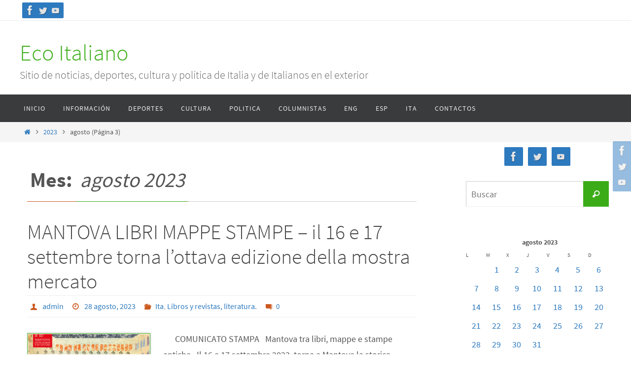

--- FILE ---
content_type: text/html; charset=UTF-8
request_url: https://www.ecoitaliano.com.ar/?m=202308&paged=3
body_size: 19897
content:
<!DOCTYPE html>
<html lang="es">
<head>
<meta name="viewport" content="width=device-width, user-scalable=no, initial-scale=1.0, minimum-scale=1.0, maximum-scale=1.0">
<meta http-equiv="Content-Type" content="text/html; charset=UTF-8" />
<link rel="profile" href="http://gmpg.org/xfn/11" />
<link rel="pingback" href="https://www.ecoitaliano.com.ar/xmlrpc.php" />
<title>agosto 2023 &#8211; Página 3 &#8211; Eco Italiano</title>
<meta name='robots' content='max-image-preview:large' />
	<style>img:is([sizes="auto" i], [sizes^="auto," i]) { contain-intrinsic-size: 3000px 1500px }</style>
	<link rel="alternate" type="application/rss+xml" title="Eco Italiano &raquo; Feed" href="https://www.ecoitaliano.com.ar/?feed=rss2" />
<link rel="alternate" type="application/rss+xml" title="Eco Italiano &raquo; Feed de los comentarios" href="https://www.ecoitaliano.com.ar/?feed=comments-rss2" />
<script type="text/javascript">
/* <![CDATA[ */
window._wpemojiSettings = {"baseUrl":"https:\/\/s.w.org\/images\/core\/emoji\/16.0.1\/72x72\/","ext":".png","svgUrl":"https:\/\/s.w.org\/images\/core\/emoji\/16.0.1\/svg\/","svgExt":".svg","source":{"concatemoji":"https:\/\/www.ecoitaliano.com.ar\/wp-includes\/js\/wp-emoji-release.min.js?ver=6.8.2"}};
/*! This file is auto-generated */
!function(s,n){var o,i,e;function c(e){try{var t={supportTests:e,timestamp:(new Date).valueOf()};sessionStorage.setItem(o,JSON.stringify(t))}catch(e){}}function p(e,t,n){e.clearRect(0,0,e.canvas.width,e.canvas.height),e.fillText(t,0,0);var t=new Uint32Array(e.getImageData(0,0,e.canvas.width,e.canvas.height).data),a=(e.clearRect(0,0,e.canvas.width,e.canvas.height),e.fillText(n,0,0),new Uint32Array(e.getImageData(0,0,e.canvas.width,e.canvas.height).data));return t.every(function(e,t){return e===a[t]})}function u(e,t){e.clearRect(0,0,e.canvas.width,e.canvas.height),e.fillText(t,0,0);for(var n=e.getImageData(16,16,1,1),a=0;a<n.data.length;a++)if(0!==n.data[a])return!1;return!0}function f(e,t,n,a){switch(t){case"flag":return n(e,"\ud83c\udff3\ufe0f\u200d\u26a7\ufe0f","\ud83c\udff3\ufe0f\u200b\u26a7\ufe0f")?!1:!n(e,"\ud83c\udde8\ud83c\uddf6","\ud83c\udde8\u200b\ud83c\uddf6")&&!n(e,"\ud83c\udff4\udb40\udc67\udb40\udc62\udb40\udc65\udb40\udc6e\udb40\udc67\udb40\udc7f","\ud83c\udff4\u200b\udb40\udc67\u200b\udb40\udc62\u200b\udb40\udc65\u200b\udb40\udc6e\u200b\udb40\udc67\u200b\udb40\udc7f");case"emoji":return!a(e,"\ud83e\udedf")}return!1}function g(e,t,n,a){var r="undefined"!=typeof WorkerGlobalScope&&self instanceof WorkerGlobalScope?new OffscreenCanvas(300,150):s.createElement("canvas"),o=r.getContext("2d",{willReadFrequently:!0}),i=(o.textBaseline="top",o.font="600 32px Arial",{});return e.forEach(function(e){i[e]=t(o,e,n,a)}),i}function t(e){var t=s.createElement("script");t.src=e,t.defer=!0,s.head.appendChild(t)}"undefined"!=typeof Promise&&(o="wpEmojiSettingsSupports",i=["flag","emoji"],n.supports={everything:!0,everythingExceptFlag:!0},e=new Promise(function(e){s.addEventListener("DOMContentLoaded",e,{once:!0})}),new Promise(function(t){var n=function(){try{var e=JSON.parse(sessionStorage.getItem(o));if("object"==typeof e&&"number"==typeof e.timestamp&&(new Date).valueOf()<e.timestamp+604800&&"object"==typeof e.supportTests)return e.supportTests}catch(e){}return null}();if(!n){if("undefined"!=typeof Worker&&"undefined"!=typeof OffscreenCanvas&&"undefined"!=typeof URL&&URL.createObjectURL&&"undefined"!=typeof Blob)try{var e="postMessage("+g.toString()+"("+[JSON.stringify(i),f.toString(),p.toString(),u.toString()].join(",")+"));",a=new Blob([e],{type:"text/javascript"}),r=new Worker(URL.createObjectURL(a),{name:"wpTestEmojiSupports"});return void(r.onmessage=function(e){c(n=e.data),r.terminate(),t(n)})}catch(e){}c(n=g(i,f,p,u))}t(n)}).then(function(e){for(var t in e)n.supports[t]=e[t],n.supports.everything=n.supports.everything&&n.supports[t],"flag"!==t&&(n.supports.everythingExceptFlag=n.supports.everythingExceptFlag&&n.supports[t]);n.supports.everythingExceptFlag=n.supports.everythingExceptFlag&&!n.supports.flag,n.DOMReady=!1,n.readyCallback=function(){n.DOMReady=!0}}).then(function(){return e}).then(function(){var e;n.supports.everything||(n.readyCallback(),(e=n.source||{}).concatemoji?t(e.concatemoji):e.wpemoji&&e.twemoji&&(t(e.twemoji),t(e.wpemoji)))}))}((window,document),window._wpemojiSettings);
/* ]]> */
</script>
<style id='wp-emoji-styles-inline-css' type='text/css'>

	img.wp-smiley, img.emoji {
		display: inline !important;
		border: none !important;
		box-shadow: none !important;
		height: 1em !important;
		width: 1em !important;
		margin: 0 0.07em !important;
		vertical-align: -0.1em !important;
		background: none !important;
		padding: 0 !important;
	}
</style>
<link rel='stylesheet' id='wp-block-library-css' href='https://www.ecoitaliano.com.ar/wp-includes/css/dist/block-library/style.min.css?ver=6.8.2' type='text/css' media='all' />
<style id='classic-theme-styles-inline-css' type='text/css'>
/*! This file is auto-generated */
.wp-block-button__link{color:#fff;background-color:#32373c;border-radius:9999px;box-shadow:none;text-decoration:none;padding:calc(.667em + 2px) calc(1.333em + 2px);font-size:1.125em}.wp-block-file__button{background:#32373c;color:#fff;text-decoration:none}
</style>
<style id='global-styles-inline-css' type='text/css'>
:root{--wp--preset--aspect-ratio--square: 1;--wp--preset--aspect-ratio--4-3: 4/3;--wp--preset--aspect-ratio--3-4: 3/4;--wp--preset--aspect-ratio--3-2: 3/2;--wp--preset--aspect-ratio--2-3: 2/3;--wp--preset--aspect-ratio--16-9: 16/9;--wp--preset--aspect-ratio--9-16: 9/16;--wp--preset--color--black: #000000;--wp--preset--color--cyan-bluish-gray: #abb8c3;--wp--preset--color--white: #ffffff;--wp--preset--color--pale-pink: #f78da7;--wp--preset--color--vivid-red: #cf2e2e;--wp--preset--color--luminous-vivid-orange: #ff6900;--wp--preset--color--luminous-vivid-amber: #fcb900;--wp--preset--color--light-green-cyan: #7bdcb5;--wp--preset--color--vivid-green-cyan: #00d084;--wp--preset--color--pale-cyan-blue: #8ed1fc;--wp--preset--color--vivid-cyan-blue: #0693e3;--wp--preset--color--vivid-purple: #9b51e0;--wp--preset--gradient--vivid-cyan-blue-to-vivid-purple: linear-gradient(135deg,rgba(6,147,227,1) 0%,rgb(155,81,224) 100%);--wp--preset--gradient--light-green-cyan-to-vivid-green-cyan: linear-gradient(135deg,rgb(122,220,180) 0%,rgb(0,208,130) 100%);--wp--preset--gradient--luminous-vivid-amber-to-luminous-vivid-orange: linear-gradient(135deg,rgba(252,185,0,1) 0%,rgba(255,105,0,1) 100%);--wp--preset--gradient--luminous-vivid-orange-to-vivid-red: linear-gradient(135deg,rgba(255,105,0,1) 0%,rgb(207,46,46) 100%);--wp--preset--gradient--very-light-gray-to-cyan-bluish-gray: linear-gradient(135deg,rgb(238,238,238) 0%,rgb(169,184,195) 100%);--wp--preset--gradient--cool-to-warm-spectrum: linear-gradient(135deg,rgb(74,234,220) 0%,rgb(151,120,209) 20%,rgb(207,42,186) 40%,rgb(238,44,130) 60%,rgb(251,105,98) 80%,rgb(254,248,76) 100%);--wp--preset--gradient--blush-light-purple: linear-gradient(135deg,rgb(255,206,236) 0%,rgb(152,150,240) 100%);--wp--preset--gradient--blush-bordeaux: linear-gradient(135deg,rgb(254,205,165) 0%,rgb(254,45,45) 50%,rgb(107,0,62) 100%);--wp--preset--gradient--luminous-dusk: linear-gradient(135deg,rgb(255,203,112) 0%,rgb(199,81,192) 50%,rgb(65,88,208) 100%);--wp--preset--gradient--pale-ocean: linear-gradient(135deg,rgb(255,245,203) 0%,rgb(182,227,212) 50%,rgb(51,167,181) 100%);--wp--preset--gradient--electric-grass: linear-gradient(135deg,rgb(202,248,128) 0%,rgb(113,206,126) 100%);--wp--preset--gradient--midnight: linear-gradient(135deg,rgb(2,3,129) 0%,rgb(40,116,252) 100%);--wp--preset--font-size--small: 13px;--wp--preset--font-size--medium: 20px;--wp--preset--font-size--large: 36px;--wp--preset--font-size--x-large: 42px;--wp--preset--spacing--20: 0.44rem;--wp--preset--spacing--30: 0.67rem;--wp--preset--spacing--40: 1rem;--wp--preset--spacing--50: 1.5rem;--wp--preset--spacing--60: 2.25rem;--wp--preset--spacing--70: 3.38rem;--wp--preset--spacing--80: 5.06rem;--wp--preset--shadow--natural: 6px 6px 9px rgba(0, 0, 0, 0.2);--wp--preset--shadow--deep: 12px 12px 50px rgba(0, 0, 0, 0.4);--wp--preset--shadow--sharp: 6px 6px 0px rgba(0, 0, 0, 0.2);--wp--preset--shadow--outlined: 6px 6px 0px -3px rgba(255, 255, 255, 1), 6px 6px rgba(0, 0, 0, 1);--wp--preset--shadow--crisp: 6px 6px 0px rgba(0, 0, 0, 1);}:where(.is-layout-flex){gap: 0.5em;}:where(.is-layout-grid){gap: 0.5em;}body .is-layout-flex{display: flex;}.is-layout-flex{flex-wrap: wrap;align-items: center;}.is-layout-flex > :is(*, div){margin: 0;}body .is-layout-grid{display: grid;}.is-layout-grid > :is(*, div){margin: 0;}:where(.wp-block-columns.is-layout-flex){gap: 2em;}:where(.wp-block-columns.is-layout-grid){gap: 2em;}:where(.wp-block-post-template.is-layout-flex){gap: 1.25em;}:where(.wp-block-post-template.is-layout-grid){gap: 1.25em;}.has-black-color{color: var(--wp--preset--color--black) !important;}.has-cyan-bluish-gray-color{color: var(--wp--preset--color--cyan-bluish-gray) !important;}.has-white-color{color: var(--wp--preset--color--white) !important;}.has-pale-pink-color{color: var(--wp--preset--color--pale-pink) !important;}.has-vivid-red-color{color: var(--wp--preset--color--vivid-red) !important;}.has-luminous-vivid-orange-color{color: var(--wp--preset--color--luminous-vivid-orange) !important;}.has-luminous-vivid-amber-color{color: var(--wp--preset--color--luminous-vivid-amber) !important;}.has-light-green-cyan-color{color: var(--wp--preset--color--light-green-cyan) !important;}.has-vivid-green-cyan-color{color: var(--wp--preset--color--vivid-green-cyan) !important;}.has-pale-cyan-blue-color{color: var(--wp--preset--color--pale-cyan-blue) !important;}.has-vivid-cyan-blue-color{color: var(--wp--preset--color--vivid-cyan-blue) !important;}.has-vivid-purple-color{color: var(--wp--preset--color--vivid-purple) !important;}.has-black-background-color{background-color: var(--wp--preset--color--black) !important;}.has-cyan-bluish-gray-background-color{background-color: var(--wp--preset--color--cyan-bluish-gray) !important;}.has-white-background-color{background-color: var(--wp--preset--color--white) !important;}.has-pale-pink-background-color{background-color: var(--wp--preset--color--pale-pink) !important;}.has-vivid-red-background-color{background-color: var(--wp--preset--color--vivid-red) !important;}.has-luminous-vivid-orange-background-color{background-color: var(--wp--preset--color--luminous-vivid-orange) !important;}.has-luminous-vivid-amber-background-color{background-color: var(--wp--preset--color--luminous-vivid-amber) !important;}.has-light-green-cyan-background-color{background-color: var(--wp--preset--color--light-green-cyan) !important;}.has-vivid-green-cyan-background-color{background-color: var(--wp--preset--color--vivid-green-cyan) !important;}.has-pale-cyan-blue-background-color{background-color: var(--wp--preset--color--pale-cyan-blue) !important;}.has-vivid-cyan-blue-background-color{background-color: var(--wp--preset--color--vivid-cyan-blue) !important;}.has-vivid-purple-background-color{background-color: var(--wp--preset--color--vivid-purple) !important;}.has-black-border-color{border-color: var(--wp--preset--color--black) !important;}.has-cyan-bluish-gray-border-color{border-color: var(--wp--preset--color--cyan-bluish-gray) !important;}.has-white-border-color{border-color: var(--wp--preset--color--white) !important;}.has-pale-pink-border-color{border-color: var(--wp--preset--color--pale-pink) !important;}.has-vivid-red-border-color{border-color: var(--wp--preset--color--vivid-red) !important;}.has-luminous-vivid-orange-border-color{border-color: var(--wp--preset--color--luminous-vivid-orange) !important;}.has-luminous-vivid-amber-border-color{border-color: var(--wp--preset--color--luminous-vivid-amber) !important;}.has-light-green-cyan-border-color{border-color: var(--wp--preset--color--light-green-cyan) !important;}.has-vivid-green-cyan-border-color{border-color: var(--wp--preset--color--vivid-green-cyan) !important;}.has-pale-cyan-blue-border-color{border-color: var(--wp--preset--color--pale-cyan-blue) !important;}.has-vivid-cyan-blue-border-color{border-color: var(--wp--preset--color--vivid-cyan-blue) !important;}.has-vivid-purple-border-color{border-color: var(--wp--preset--color--vivid-purple) !important;}.has-vivid-cyan-blue-to-vivid-purple-gradient-background{background: var(--wp--preset--gradient--vivid-cyan-blue-to-vivid-purple) !important;}.has-light-green-cyan-to-vivid-green-cyan-gradient-background{background: var(--wp--preset--gradient--light-green-cyan-to-vivid-green-cyan) !important;}.has-luminous-vivid-amber-to-luminous-vivid-orange-gradient-background{background: var(--wp--preset--gradient--luminous-vivid-amber-to-luminous-vivid-orange) !important;}.has-luminous-vivid-orange-to-vivid-red-gradient-background{background: var(--wp--preset--gradient--luminous-vivid-orange-to-vivid-red) !important;}.has-very-light-gray-to-cyan-bluish-gray-gradient-background{background: var(--wp--preset--gradient--very-light-gray-to-cyan-bluish-gray) !important;}.has-cool-to-warm-spectrum-gradient-background{background: var(--wp--preset--gradient--cool-to-warm-spectrum) !important;}.has-blush-light-purple-gradient-background{background: var(--wp--preset--gradient--blush-light-purple) !important;}.has-blush-bordeaux-gradient-background{background: var(--wp--preset--gradient--blush-bordeaux) !important;}.has-luminous-dusk-gradient-background{background: var(--wp--preset--gradient--luminous-dusk) !important;}.has-pale-ocean-gradient-background{background: var(--wp--preset--gradient--pale-ocean) !important;}.has-electric-grass-gradient-background{background: var(--wp--preset--gradient--electric-grass) !important;}.has-midnight-gradient-background{background: var(--wp--preset--gradient--midnight) !important;}.has-small-font-size{font-size: var(--wp--preset--font-size--small) !important;}.has-medium-font-size{font-size: var(--wp--preset--font-size--medium) !important;}.has-large-font-size{font-size: var(--wp--preset--font-size--large) !important;}.has-x-large-font-size{font-size: var(--wp--preset--font-size--x-large) !important;}
:where(.wp-block-post-template.is-layout-flex){gap: 1.25em;}:where(.wp-block-post-template.is-layout-grid){gap: 1.25em;}
:where(.wp-block-columns.is-layout-flex){gap: 2em;}:where(.wp-block-columns.is-layout-grid){gap: 2em;}
:root :where(.wp-block-pullquote){font-size: 1.5em;line-height: 1.6;}
</style>
<link rel='stylesheet' id='nirvana-fonts-css' href='https://www.ecoitaliano.com.ar/wp-content/themes/nirvana/fonts/fontfaces.css?ver=1.6.4' type='text/css' media='all' />
<link rel='stylesheet' id='nirvana-style-css' href='https://www.ecoitaliano.com.ar/wp-content/themes/nirvana/style.css?ver=1.6.4' type='text/css' media='all' />
<style id='nirvana-style-inline-css' type='text/css'>
 #header-container { width: 1200px; } #header-container, #access >.menu, #forbottom, #colophon, #footer-widget-area, #topbar-inner, .ppbox, #pp-afterslider #container, #breadcrumbs-box { max-width: 1200px; } @media (max-width: 800px) { #header-container {position: relative; } #branding {height: auto; } } #container.one-column { } #container.two-columns-right #secondary { width: 300px; float:right; } #container.two-columns-right #content { width: 760px; float: left; } /* fallback */ #container.two-columns-right #content { width: calc(100% - 380px); float: left; } #container.two-columns-left #primary { width: 300px; float: left; } #container.two-columns-left #content { width: 760px; float: right; } /* fallback */ #container.two-columns-left #content { width: -moz-calc(100% - 380px); float: right; width: -webkit-calc(100% - 380px ); width: calc(100% - 380px); } #container.three-columns-right .sidey { width: 150px; float: left; } #container.three-columns-right #primary { margin-left: 80px; margin-right: 80px; } #container.three-columns-right #content { width: 680px; float: left; } /* fallback */ #container.three-columns-right #content { width: -moz-calc(100% - 460px); float: left; width: -webkit-calc(100% - 460px); width: calc(100% - 460px); } #container.three-columns-left .sidey { width: 150px; float: left; } #container.three-columns-left #secondary{ margin-left: 80px; margin-right: 80px; } #container.three-columns-left #content { width: 680px; float: right;} /* fallback */ #container.three-columns-left #content { width: -moz-calc(100% - 460px); float: right; width: -webkit-calc(100% - 460px); width: calc(100% - 460px); } #container.three-columns-sided .sidey { width: 150px; float: left; } #container.three-columns-sided #secondary{ float:right; } #container.three-columns-sided #content { width: 680px; float: right; /* fallback */ width: -moz-calc(100% - 460px); float: right; width: -webkit-calc(100% - 460px); float: right; width: calc(100% - 460px); float: right; margin: 0 230px 0 -1140px; } body { font-family: "Source Sans Pro"; } #content h1.entry-title a, #content h2.entry-title a, #content h1.entry-title, #content h2.entry-title { font-family: inherit; } .widget-title, .widget-title a { line-height: normal; font-family: inherit; } .widget-container, .widget-container a { font-family: inherit; } .entry-content h1, .entry-content h2, .entry-content h3, .entry-content h4, .entry-content h5, .entry-content h6, .nivo-caption h2, #front-text1 h1, #front-text2 h1, h3.column-header-image, #comments #reply-title { font-family: inherit; } #site-title span a { font-family: inherit; } #access ul li a, #access ul li a span { font-family: inherit; } /* general */ body { color: #555555; background-color: #FFFFFF } a { color: #2d7abf; } a:hover, .entry-meta span a:hover, .comments-link a:hover, body.coldisplay2 #front-columns a:active { color: #CB5920; } a:active { background-color: #CB5920; color: #FFFFFF; } .entry-meta a:hover, .widget-container a:hover, .footer2 a:hover { border-bottom-color: #CCCCCC; } .sticky h2.entry-title a { background-color: #3bac17; color: #FFFFFF; } #header { ; } #site-title span a { color: #3bac17; } #site-description { color: #666666; } .socials a:hover .socials-hover { background-color: #3bac17; } .socials .socials-hover { background-color: #2d7abf; } /* Main menu top level */ #access a, #nav-toggle span { color: #EEEEEE; } #access, #nav-toggle, #access ul li { background-color: #3A3B3D; } #access > .menu > ul > li > a > span { } #access ul li:hover { background-color: #3bac17; color: #FFFFFF; } #access ul > li.current_page_item , #access ul > li.current-menu-item, #access ul > li.current_page_ancestor , #access ul > li.current-menu-ancestor { background-color: #47484a; } /* Main menu Submenus */ #access ul ul li, #access ul ul { background-color: #3bac17; } #access ul ul li a { color: #FFFFFF; } #access ul ul li:hover { background-color: #49ba25; } #breadcrumbs { background-color: #f5f5f5; } #access ul ul li.current_page_item, #access ul ul li.current-menu-item, #access ul ul li.current_page_ancestor, #access ul ul li.current-menu-ancestor { background-color: #49ba25; } /* top menu */ #topbar { background-color: #FFFFFF; border-bottom-color: #ebebeb; } .menu-header-search .searchform { background: #F7F7F7; } .topmenu ul li a, .search-icon:before { color: #999999; } .topmenu ul li a:hover { background-color: #efefef; } .search-icon:hover:before { color: #3bac17; } /* main */ #main { background-color: #FFFFFF; } #author-info, .page-title, #entry-author-info { border-color: #CCCCCC; } .page-title-text { border-color: #CB5920; } .page-title span { border-color: #3bac17; } #entry-author-info #author-avatar, #author-info #author-avatar { border-color: #EEEEEE; } .avatar-container:before { background-color: #CB5920; } .sidey .widget-container { color: #555555; ; } .sidey .widget-title { color: #CB5920; ; border-color: #CCCCCC; } .sidey .widget-container a { ; } .sidey .widget-container a:hover { ; } .widget-title span { border-color: #CB5920; } .entry-content h1, .entry-content h2, .entry-content h3, .entry-content h4, .entry-content h5, .entry-content h6 { color: #444444; } .entry-title, .entry-title a{ color: #444444; } .entry-title a:hover { color: #000000; } #content span.entry-format { color: #CCCCCC; } /* footer */ #footer { color: #AAAAAA; background-color: #F5F5F5; } #footer2 { color: #AAAAAA; background-color: #3A3B3D; } #sfooter-full { background-color: #353638; } .footermenu ul li { border-color: #494a4c; } .footermenu ul li:hover { border-color: #5d5e60; } #colophon a { ; } #colophon a:hover { ; } #footer2 a, .footermenu ul li:after { ; } #footer2 a:hover { ; } #footer .widget-container { color: #555555; ; } #footer .widget-title { color: #CB5920; ; border-color:#CCCCCC; } /* buttons */ a.continue-reading-link { color: #2d7abf; border-color: #2d7abf; } a.continue-reading-link:hover { background-color: #3bac17; color: #FFFFFF; } #cryout_ajax_more_trigger { border: 1px solid #CCCCCC; } #cryout_ajax_more_trigger:hover { background-color: #F7F7F7; } a.continue-reading-link i.crycon-right-dir { color: #3bac17 } a.continue-reading-link:hover i.crycon-right-dir { color: #FFFFFF } .page-link a, .page-link > span > em { border-color: #CCCCCC } .columnmore a { background: #CB5920; color:#F7F7F7 } .columnmore a:hover { background: #3bac17; } .file, .button, input[type="submit"], input[type="reset"], #respond .form-submit input#submit { background-color: #FFFFFF; border-color: #CCCCCC; } .button:hover, #respond .form-submit input#submit:hover { background-color: #F7F7F7; } .entry-content tr th, .entry-content thead th { color: #444444; } .entry-content tr th { background-color: #3bac17; color:#FFFFFF; } .entry-content tr.even { background-color: #F7F7F7; } hr { border-color: #EEEEEE; } input[type="text"], input[type="password"], input[type="email"], input[type="color"], input[type="date"], input[type="datetime"], input[type="datetime-local"], input[type="month"], input[type="number"], input[type="range"], input[type="search"], input[type="tel"], input[type="time"], input[type="url"], input[type="week"], textarea, select { border-color: #CCCCCC #EEEEEE #EEEEEE #CCCCCC; color: #555555; } input[type="submit"], input[type="reset"] { color: #555555; } input[type="text"]:hover, input[type="password"]:hover, input[type="email"]:hover, input[type="color"]:hover, input[type="date"]:hover, input[type="datetime"]:hover, input[type="datetime-local"]:hover, input[type="month"]:hover, input[type="number"]:hover, input[type="range"]:hover, input[type="search"]:hover, input[type="tel"]:hover, input[type="time"]:hover, input[type="url"]:hover, input[type="week"]:hover, textarea:hover { background-color: rgba(247,247,247,0.4); } .entry-content pre { background-color: #F7F7F7; border-color: rgba(59,172,23,0.1); } abbr, acronym { border-color: #555555; } .comment-meta a { color: #999999; } #respond .form-allowed-tags { color: #999999; } .comment .reply a { border-color: #EEEEEE; } .comment .reply a:hover { color: #2d7abf; } .entry-meta { border-color: #EEEEEE; } .entry-meta .crycon-metas:before { color: #CB5920; } .entry-meta span a, .comments-link a { ; } .entry-meta span a:hover, .comments-link a:hover { ; } .entry-meta span, .entry-utility span, .footer-tags { color: #c1c1c1; } .nav-next a, .nav-previous a{ background-color:#f8f8f8; } .nav-next a:hover, .nav-previous a:hover { background-color: #2d7abf; color:#FFFFFF; } .pagination { border-color: #ededed; } .pagination a:hover { background-color: #CB5920; color: #FFFFFF; } h3#comments-title { border-color: #CCCCCC; } h3#comments-title span { background-color: #3bac17; color: #FFFFFF; } .comment-details { border-color: #EEEEEE; } .searchform input[type="text"] { color: #999999; } .searchform:after { background-color: #3bac17; } .searchform:hover:after { background-color: #CB5920; } .searchsubmit[type="submit"]{ color: #F7F7F7; } li.menu-main-search .searchform .s { background-color: #FFFFFF; } li.menu-main-search .searchsubmit[type="submit"] { color: #999999; } .caption-accented .wp-caption { background-color:rgba(59,172,23,0.8); color:#FFFFFF; } .nirvana-image-one .entry-content img[class*='align'], .nirvana-image-one .entry-summary img[class*='align'], .nirvana-image-two .entry-content img[class*='align'], .nirvana-image-two .entry-summary img[class*='align'] .nirvana-image-one .entry-content [class*='wp-block'][class*='align'] img, .nirvana-image-one .entry-summary [class*='wp-block'][class*='align'] img, .nirvana-image-two .entry-content [class*='wp-block'][class*='align'] img, .nirvana-image-two .entry-summary [class*='wp-block'][class*='align'] img { border-color: #3bac17; } html { font-size: 18px; line-height: 1.8; } .entry-content, .entry-summary, .ppbox { text-align:inherit ; } .entry-content, .entry-summary, .widget-container, .ppbox, .navigation { ; } #content h1.entry-title, #content h2.entry-title, .woocommerce-page h1.page-title { font-size: 42px; } .widget-title, .widget-title a { font-size: 22px; } .widget-container, .widget-container a { font-size: 18px; } #content h1, #pp-afterslider h1 { font-size: 42px; } #content h2, #pp-afterslider h2 { font-size: 36px; } #content h3, #pp-afterslider h3 { font-size: 31px; } #content h4, #pp-afterslider h4 { font-size: 26px; } #content h5, #pp-afterslider h5 { font-size: 21px; } #content h6, #pp-afterslider h6 { font-size: 16px; } #site-title span a { font-size: 46px; } #access ul li a { font-size: 14px; } #access ul ul ul a { font-size: 13px; } article footer.entry-meta { display: none; } .entry-content p, .entry-content ul, .entry-content ol, .entry-content dd, .entry-content pre, .entry-content hr, .commentlist p, .entry-summary p { margin-bottom: 1.0em; } #header-container > div { margin: 35px 0 0 0px; } #toTop:hover .crycon-back2top:before { color: #CB5920; } #main { margin-top: 5px; } #forbottom { padding-left: 0px; padding-right: 0px; } #header-widget-area { width: 33%; } #branding { height:150px; } 
/* Nirvana Custom CSS */
</style>
<link rel='stylesheet' id='nirvana-mobile-css' href='https://www.ecoitaliano.com.ar/wp-content/themes/nirvana/styles/style-mobile.css?ver=1.6.4' type='text/css' media='all' />
<script type="text/javascript" src="https://www.ecoitaliano.com.ar/wp-includes/js/jquery/jquery.min.js?ver=3.7.1" id="jquery-core-js"></script>
<script type="text/javascript" src="https://www.ecoitaliano.com.ar/wp-includes/js/jquery/jquery-migrate.min.js?ver=3.4.1" id="jquery-migrate-js"></script>
<link rel="https://api.w.org/" href="https://www.ecoitaliano.com.ar/index.php?rest_route=/" /><link rel="EditURI" type="application/rsd+xml" title="RSD" href="https://www.ecoitaliano.com.ar/xmlrpc.php?rsd" />
<meta name="generator" content="WordPress 6.8.2" />
<noscript><style>.lazyload[data-src]{display:none !important;}</style></noscript><style>.lazyload{background-image:none !important;}.lazyload:before{background-image:none !important;}</style><!--[if lt IE 9]>
<script>
document.createElement('header');
document.createElement('nav');
document.createElement('section');
document.createElement('article');
document.createElement('aside');
document.createElement('footer');
</script>
<![endif]-->
</head>
<body class="archive date paged paged-3 date-paged-3 wp-theme-nirvana nirvana-image-one caption-simple nirvana-comment-placeholders nirvana-menu-left">

		<a class="skip-link screen-reader-text" href="#main" title="Ir al contenido"> Ir al contenido </a>
	
<div id="wrapper" class="hfeed">
<div id="topbar" ><div id="topbar-inner"> <div class="socials" id="sheader">
			<a  target="_blank"  href="https://www.facebook.com/EcoSicilianoConLasRegionesDeItalia/"
			class="socialicons social-Facebook" title="Facebook">
				<img alt="Facebook" src="[data-uri]" data-src="https://www.ecoitaliano.com.ar/wp-content/themes/nirvana/images/socials/Facebook.png" decoding="async" class="lazyload" data-eio-rwidth="26" data-eio-rheight="26" /><noscript><img alt="Facebook" src="https://www.ecoitaliano.com.ar/wp-content/themes/nirvana/images/socials/Facebook.png" data-eio="l" /></noscript>
			</a>
			<a  target="_blank"  href="https://twitter.com/ecoitaliano2014?lang=es"
			class="socialicons social-Twitter" title="Twitter">
				<img alt="Twitter" src="[data-uri]" data-src="https://www.ecoitaliano.com.ar/wp-content/themes/nirvana/images/socials/Twitter.png" decoding="async" class="lazyload" data-eio-rwidth="26" data-eio-rheight="26" /><noscript><img alt="Twitter" src="https://www.ecoitaliano.com.ar/wp-content/themes/nirvana/images/socials/Twitter.png" data-eio="l" /></noscript>
			</a>
			<a  target="_blank"  href="https://www.youtube.com/channel/UCMUyeKrePo30KwgFgLfyXkA?view_as=subscriber"
			class="socialicons social-YouTube" title="YouTube">
				<img alt="YouTube" src="[data-uri]" data-src="https://www.ecoitaliano.com.ar/wp-content/themes/nirvana/images/socials/YouTube.png" decoding="async" class="lazyload" data-eio-rwidth="26" data-eio-rheight="26" /><noscript><img alt="YouTube" src="https://www.ecoitaliano.com.ar/wp-content/themes/nirvana/images/socials/YouTube.png" data-eio="l" /></noscript>
			</a></div> </div></div>
<div class="socials" id="srights">
			<a  target="_blank"  href="https://www.facebook.com/EcoSicilianoConLasRegionesDeItalia/"
			class="socialicons social-Facebook" title="Facebook">
				<img alt="Facebook" src="[data-uri]" data-src="https://www.ecoitaliano.com.ar/wp-content/themes/nirvana/images/socials/Facebook.png" decoding="async" class="lazyload" data-eio-rwidth="26" data-eio-rheight="26" /><noscript><img alt="Facebook" src="https://www.ecoitaliano.com.ar/wp-content/themes/nirvana/images/socials/Facebook.png" data-eio="l" /></noscript>
			</a>
			<a  target="_blank"  href="https://twitter.com/ecoitaliano2014?lang=es"
			class="socialicons social-Twitter" title="Twitter">
				<img alt="Twitter" src="[data-uri]" data-src="https://www.ecoitaliano.com.ar/wp-content/themes/nirvana/images/socials/Twitter.png" decoding="async" class="lazyload" data-eio-rwidth="26" data-eio-rheight="26" /><noscript><img alt="Twitter" src="https://www.ecoitaliano.com.ar/wp-content/themes/nirvana/images/socials/Twitter.png" data-eio="l" /></noscript>
			</a>
			<a  target="_blank"  href="https://www.youtube.com/channel/UCMUyeKrePo30KwgFgLfyXkA?view_as=subscriber"
			class="socialicons social-YouTube" title="YouTube">
				<img alt="YouTube" src="[data-uri]" data-src="https://www.ecoitaliano.com.ar/wp-content/themes/nirvana/images/socials/YouTube.png" decoding="async" class="lazyload" data-eio-rwidth="26" data-eio-rheight="26" /><noscript><img alt="YouTube" src="https://www.ecoitaliano.com.ar/wp-content/themes/nirvana/images/socials/YouTube.png" data-eio="l" /></noscript>
			</a></div>
<div id="header-full">
	<header id="header">
		<div id="masthead">
					<div id="branding" role="banner" >
				<div id="header-container"><div class="site-identity"><div id="site-title"><span> <a href="https://www.ecoitaliano.com.ar/" title="Eco Italiano" rel="home">Eco Italiano</a> </span></div><div id="site-description" >Sitio de noticias, deportes, cultura y política de Italia y de Italianos en el exterior</div></div></div>								<div style="clear:both;"></div>
			</div><!-- #branding -->
			<button id="nav-toggle"><span>&nbsp;</span></button>
			<nav id="access" class="jssafe" role="navigation">
					<div class="skip-link screen-reader-text"><a href="#content" title="Ir al contenido">Ir al contenido</a></div>
	<div class="menu"><ul id="prime_nav" class="menu"><li id="menu-item-5" class="menu-item menu-item-type-custom menu-item-object-custom menu-item-home menu-item-5"><a href="http://www.ecoitaliano.com.ar/"><span>Inicio</span></a></li>
<li id="menu-item-11" class="menu-item menu-item-type-taxonomy menu-item-object-category menu-item-11"><a href="https://www.ecoitaliano.com.ar/?cat=2"><span>Información</span></a></li>
<li id="menu-item-10" class="menu-item menu-item-type-taxonomy menu-item-object-category menu-item-10"><a href="https://www.ecoitaliano.com.ar/?cat=3"><span>Deportes</span></a></li>
<li id="menu-item-9" class="menu-item menu-item-type-taxonomy menu-item-object-category menu-item-9"><a href="https://www.ecoitaliano.com.ar/?cat=4"><span>Cultura</span></a></li>
<li id="menu-item-12" class="menu-item menu-item-type-taxonomy menu-item-object-category menu-item-12"><a href="https://www.ecoitaliano.com.ar/?cat=5"><span>Politica</span></a></li>
<li id="menu-item-8" class="menu-item menu-item-type-taxonomy menu-item-object-category menu-item-8"><a href="https://www.ecoitaliano.com.ar/?cat=6"><span>Columnistas</span></a></li>
<li id="menu-item-35" class="menu-item menu-item-type-taxonomy menu-item-object-category menu-item-35"><a href="https://www.ecoitaliano.com.ar/?cat=18"><span>Eng</span></a></li>
<li id="menu-item-36" class="menu-item menu-item-type-taxonomy menu-item-object-category menu-item-36"><a href="https://www.ecoitaliano.com.ar/?cat=17"><span>Esp</span></a></li>
<li id="menu-item-37" class="menu-item menu-item-type-taxonomy menu-item-object-category menu-item-37"><a href="https://www.ecoitaliano.com.ar/?cat=10"><span>Ita</span></a></li>
<li id="menu-item-42" class="menu-item menu-item-type-post_type menu-item-object-page menu-item-42"><a href="https://www.ecoitaliano.com.ar/?page_id=40"><span>Contactos</span></a></li>
</ul></div>			</nav><!-- #access -->


		</div><!-- #masthead -->
	</header><!-- #header -->
</div><!-- #header-full -->

<div style="clear:both;height:0;"> </div>
<div id="breadcrumbs"><div id="breadcrumbs-box"><a href="https://www.ecoitaliano.com.ar"><i class="crycon-homebread"></i><span class="screen-reader-text">Inicio</span></a><i class="crycon-angle-right"></i> <a href="https://www.ecoitaliano.com.ar/?m=2023">2023</a> <i class="crycon-angle-right"></i> <span class="current">agosto</span> (Página 3)</div></div><div id="main">
		<div id="toTop"><i class="crycon-back2top"></i> </div>	<div  id="forbottom" >
		
		<div style="clear:both;"> </div>

		<section id="container" class="two-columns-right">
			<div id="content" role="main">
			
						
			
				<header class="page-header">
					<h1 class="page-title"><div class="page-title-text">Mes: <span>agosto 2023</span><div></h1>									</header>

								
					
	<article id="post-42260" class="post-42260 post type-post status-publish format-standard hentry category-italiano category-libros-y-revistas-literatura">
				
		<header class="entry-header">			
			<h2 class="entry-title">
				<a href="https://www.ecoitaliano.com.ar/?p=42260" title="Enlaces permanentes a MANTOVA LIBRI MAPPE STAMPE &#8211; il 16 e 17 settembre torna l&#8217;ottava edizione della mostra mercato" rel="bookmark">MANTOVA LIBRI MAPPE STAMPE &#8211; il 16 e 17 settembre torna l&#8217;ottava edizione della mostra mercato</a>
			</h2>
						<div class="entry-meta">
				<span class="author vcard" ><i class="crycon-author crycon-metas" title="Autor"></i>
				<a class="url fn n" rel="author" href="https://www.ecoitaliano.com.ar/?author=1" title="Ver todas las entradas de admin">admin</a></span><span>
						<i class="crycon-time crycon-metas" title="Fecha"></i>
						<time class="onDate date published" datetime="2023-08-28T12:51:23+00:00">
							<a href="https://www.ecoitaliano.com.ar/?p=42260" rel="bookmark">28 agosto, 2023</a>
						</time>
					</span><time class="updated"  datetime="2023-08-28T12:51:23+00:00">28 agosto, 2023</time><span class="bl_categ"><i class="crycon-folder-open crycon-metas" title="Categorías"></i><a href="https://www.ecoitaliano.com.ar/?cat=10" rel="category">Ita</a>, <a href="https://www.ecoitaliano.com.ar/?cat=22" rel="category">Libros y revistas, literatura.</a></span> <span class="comments-link"><a href="https://www.ecoitaliano.com.ar/?p=42260#respond"><i class="crycon-comments crycon-metas" title="Deja un comentario"></i><b>0</b></a></span>			</div><!-- .entry-meta -->	
		</header><!-- .entry-header -->
		
									
												<div class="entry-summary">
						<a title="MANTOVA LIBRI MAPPE STAMPE &#8211; il 16 e 17 settembre torna l&#8217;ottava edizione della mostra mercato" href="https://www.ecoitaliano.com.ar/?p=42260" >
			<img width="250" title="" alt="" class="alignleft post_thumbnail lazyload" src="[data-uri]" data-src="https://www.ecoitaliano.com.ar/wp-content/uploads/2023/08/Cartolina-Mantova-settembre-2023_bassa-250x150.jpg" decoding="async" data-eio-rwidth="250" data-eio-rheight="150"><noscript><img width="250" title="" alt="" class="alignleft post_thumbnail" src="https://www.ecoitaliano.com.ar/wp-content/uploads/2023/08/Cartolina-Mantova-settembre-2023_bassa-250x150.jpg" data-eio="l"></noscript></a>						<p>&nbsp; &nbsp; &nbsp; COMUNICATO STAMPA &nbsp; Mantova tra libri, mappe e stampe antiche &nbsp; Il 16 e 17 settembre 2023  torna a Mantova la storica mostra mercato che riunisce bibliofili, collezionisti e appassionati alla ricerca di rarità in carta e inchiostro. Anche questa ottava edizione si terrà presso il Museo Diocesano Francesco&#8230;</p>
<p> <a class="continue-reading-link" href="https://www.ecoitaliano.com.ar/?p=42260"><span>Continuar leyendo</span><i class="crycon-right-dir"></i></a> </p>
						</div><!-- .entry-summary -->
									
		
		<footer class="entry-meta">
					</footer>
	</article><!-- #post-42260 -->
	

				
					
	<article id="post-42255" class="post-42255 post type-post status-publish format-standard hentry category-espectaculo category-italiano">
				
		<header class="entry-header">			
			<h2 class="entry-title">
				<a href="https://www.ecoitaliano.com.ar/?p=42255" title="Enlaces permanentes a Racconto musicato «IL PERDONO NUTRE IL MONDO» mart 29 ago ANAGNI" rel="bookmark">Racconto musicato «IL PERDONO NUTRE IL MONDO» mart 29 ago ANAGNI</a>
			</h2>
						<div class="entry-meta">
				<span class="author vcard" ><i class="crycon-author crycon-metas" title="Autor"></i>
				<a class="url fn n" rel="author" href="https://www.ecoitaliano.com.ar/?author=1" title="Ver todas las entradas de admin">admin</a></span><span>
						<i class="crycon-time crycon-metas" title="Fecha"></i>
						<time class="onDate date published" datetime="2023-08-28T09:08:54+00:00">
							<a href="https://www.ecoitaliano.com.ar/?p=42255" rel="bookmark">28 agosto, 2023</a>
						</time>
					</span><time class="updated"  datetime="2023-08-28T09:08:54+00:00">28 agosto, 2023</time><span class="bl_categ"><i class="crycon-folder-open crycon-metas" title="Categorías"></i><a href="https://www.ecoitaliano.com.ar/?cat=33" rel="category">Espectáculo</a>, <a href="https://www.ecoitaliano.com.ar/?cat=10" rel="category">Ita</a></span> <span class="comments-link"><a href="https://www.ecoitaliano.com.ar/?p=42255#respond"><i class="crycon-comments crycon-metas" title="Deja un comentario"></i><b>0</b></a></span>			</div><!-- .entry-meta -->	
		</header><!-- .entry-header -->
		
									
												<div class="entry-summary">
						<a title="Racconto musicato «IL PERDONO NUTRE IL MONDO» mart 29 ago ANAGNI" href="https://www.ecoitaliano.com.ar/?p=42255" >
			<img width="250" title="" alt="" class="alignleft post_thumbnail lazyload" src="[data-uri]" data-src="https://www.ecoitaliano.com.ar/wp-content/uploads/2023/08/Angelo-De-Nicola-250x150.jpg" decoding="async" data-eio-rwidth="250" data-eio-rheight="150"><noscript><img width="250" title="" alt="" class="alignleft post_thumbnail" src="https://www.ecoitaliano.com.ar/wp-content/uploads/2023/08/Angelo-De-Nicola-250x150.jpg" data-eio="l"></noscript></a>						<p>&nbsp; &nbsp; «IL PERDONO NUTRE IL MONDO» IL RACCONTO MUSICATO DELLA PIANISTA AQUILANA SARA CECALA CON LA VOCE NARRANTE DELLO SCRITTORE ANGELO DE NICOLA E COL SUGGESTIVO CAMEO DELL’ARTISTA PESCARESE ‘NDUCCIO APPRODA AD ANAGNI Approda nello splendido borgo di Anagni una delle tappe della tournèe estiva de “Il Perdono nutre&#8230;</p>
<p> <a class="continue-reading-link" href="https://www.ecoitaliano.com.ar/?p=42255"><span>Continuar leyendo</span><i class="crycon-right-dir"></i></a> </p>
						</div><!-- .entry-summary -->
									
		
		<footer class="entry-meta">
					</footer>
	</article><!-- #post-42255 -->
	

				
					
	<article id="post-42249" class="post-42249 post type-post status-publish format-standard hentry category-espectaculo category-italiano">
				
		<header class="entry-header">			
			<h2 class="entry-title">
				<a href="https://www.ecoitaliano.com.ar/?p=42249" title="Enlaces permanentes a VOCI&#038;VOCI Festival ULTIMO APPUNTAMENTO PACENTRO AQ &#8211; Renato Minore Francesca Pansa presentano ENNIO L’ALIENO I giorni di Flaiano &#8211; martedì 29 agosto ore 20.30" rel="bookmark">VOCI&#038;VOCI Festival ULTIMO APPUNTAMENTO PACENTRO AQ &#8211; Renato Minore Francesca Pansa presentano ENNIO L’ALIENO I giorni di Flaiano &#8211; martedì 29 agosto ore 20.30</a>
			</h2>
						<div class="entry-meta">
				<span class="author vcard" ><i class="crycon-author crycon-metas" title="Autor"></i>
				<a class="url fn n" rel="author" href="https://www.ecoitaliano.com.ar/?author=1" title="Ver todas las entradas de admin">admin</a></span><span>
						<i class="crycon-time crycon-metas" title="Fecha"></i>
						<time class="onDate date published" datetime="2023-08-27T09:03:06+00:00">
							<a href="https://www.ecoitaliano.com.ar/?p=42249" rel="bookmark">27 agosto, 2023</a>
						</time>
					</span><time class="updated"  datetime="2023-08-27T09:03:06+00:00">27 agosto, 2023</time><span class="bl_categ"><i class="crycon-folder-open crycon-metas" title="Categorías"></i><a href="https://www.ecoitaliano.com.ar/?cat=33" rel="category">Espectáculo</a>, <a href="https://www.ecoitaliano.com.ar/?cat=10" rel="category">Ita</a></span> <span class="comments-link"><a href="https://www.ecoitaliano.com.ar/?p=42249#respond"><i class="crycon-comments crycon-metas" title="Deja un comentario"></i><b>0</b></a></span>			</div><!-- .entry-meta -->	
		</header><!-- .entry-header -->
		
									
												<div class="entry-summary">
						<a title="VOCI&#038;VOCI Festival ULTIMO APPUNTAMENTO PACENTRO AQ &#8211; Renato Minore Francesca Pansa presentano ENNIO L’ALIENO I giorni di Flaiano &#8211; martedì 29 agosto ore 20.30" href="https://www.ecoitaliano.com.ar/?p=42249" >
			<img width="250" title="" alt="" class="alignleft post_thumbnail lazyload" src="[data-uri]" data-src="https://www.ecoitaliano.com.ar/wp-content/uploads/2023/08/image-5-250x150.png" decoding="async" data-eio-rwidth="250" data-eio-rheight="150"><noscript><img width="250" title="" alt="" class="alignleft post_thumbnail" src="https://www.ecoitaliano.com.ar/wp-content/uploads/2023/08/image-5-250x150.png" data-eio="l"></noscript></a>						<p>&nbsp; &nbsp; Festival di arte vocale e strumentale Pacentro &#8211; Estate 2023 Chiostro dell’ex Convento dei  Minori Osservanti Direttore Artistico Guido Galterio Incontro con l’autore  Renato Minore e Francesca Pansa presentano  ENNIO L’ALIENO – I giorni di Flaiano coordina il giornalista Fabrizio Masciangioli martedì 29 agosto ore 20.30   La&#8230;</p>
<p> <a class="continue-reading-link" href="https://www.ecoitaliano.com.ar/?p=42249"><span>Continuar leyendo</span><i class="crycon-right-dir"></i></a> </p>
						</div><!-- .entry-summary -->
									
		
		<footer class="entry-meta">
					</footer>
	</article><!-- #post-42249 -->
	

				
					
	<article id="post-42242" class="post-42242 post type-post status-publish format-standard hentry category-italiano category-religion">
				
		<header class="entry-header">			
			<h2 class="entry-title">
				<a href="https://www.ecoitaliano.com.ar/?p=42242" title="Enlaces permanentes a UN&#8217;INTERA GIORNATA DI RIFLESSIONE SU CELESTINO V E SULLA RINASCITA DELLA PERDONANZA NEL 1983 &#8211; Si susseguono, con successo gli eventi in programma della 17.ma edizione di «Cordata X L&#8217;Africa» 2023" rel="bookmark">UN&#8217;INTERA GIORNATA DI RIFLESSIONE SU CELESTINO V E SULLA RINASCITA DELLA PERDONANZA NEL 1983 &#8211; Si susseguono, con successo gli eventi in programma della 17.ma edizione di «Cordata X L&#8217;Africa» 2023</a>
			</h2>
						<div class="entry-meta">
				<span class="author vcard" ><i class="crycon-author crycon-metas" title="Autor"></i>
				<a class="url fn n" rel="author" href="https://www.ecoitaliano.com.ar/?author=1" title="Ver todas las entradas de admin">admin</a></span><span>
						<i class="crycon-time crycon-metas" title="Fecha"></i>
						<time class="onDate date published" datetime="2023-08-27T09:00:46+00:00">
							<a href="https://www.ecoitaliano.com.ar/?p=42242" rel="bookmark">27 agosto, 2023</a>
						</time>
					</span><time class="updated"  datetime="2023-08-27T09:00:46+00:00">27 agosto, 2023</time><span class="bl_categ"><i class="crycon-folder-open crycon-metas" title="Categorías"></i><a href="https://www.ecoitaliano.com.ar/?cat=10" rel="category">Ita</a>, <a href="https://www.ecoitaliano.com.ar/?cat=42" rel="category">Religión</a></span> <span class="comments-link"><a href="https://www.ecoitaliano.com.ar/?p=42242#respond"><i class="crycon-comments crycon-metas" title="Deja un comentario"></i><b>0</b></a></span>			</div><!-- .entry-meta -->	
		</header><!-- .entry-header -->
		
									
												<div class="entry-summary">
						<a title="UN&#8217;INTERA GIORNATA DI RIFLESSIONE SU CELESTINO V E SULLA RINASCITA DELLA PERDONANZA NEL 1983 &#8211; Si susseguono, con successo gli eventi in programma della 17.ma edizione di «Cordata X L&#8217;Africa» 2023" href="https://www.ecoitaliano.com.ar/?p=42242" >
			<img width="250" title="" alt="" class="alignleft post_thumbnail lazyload" src="[data-uri]" data-src="https://www.ecoitaliano.com.ar/wp-content/uploads/2023/08/IMG-20230826-WA0009-250x150.jpg" decoding="async" data-eio-rwidth="250" data-eio-rheight="150"><noscript><img width="250" title="" alt="" class="alignleft post_thumbnail" src="https://www.ecoitaliano.com.ar/wp-content/uploads/2023/08/IMG-20230826-WA0009-250x150.jpg" data-eio="l"></noscript></a>						<p>&nbsp; UN&#8217;INTERA GIORNATA DI RIFLESSIONE SU CELESTINO V E SULLA RINASCITA DELLA PERDONANZA NEL 1983 Due convegni a L&#8217;Aquila, nel Monastero celestiniano di San Basilio, e un concerto del mandolinista Francesco Mammola. Gli eventi in programma oggi.    L&#8216;AQUILA, 27 agosto 2023 &#8211; Sono ripresi ieri gli appuntamenti nel Monastero San Basilio. Nella mattinata&#8230;</p>
<p> <a class="continue-reading-link" href="https://www.ecoitaliano.com.ar/?p=42242"><span>Continuar leyendo</span><i class="crycon-right-dir"></i></a> </p>
						</div><!-- .entry-summary -->
									
		
		<footer class="entry-meta">
					</footer>
	</article><!-- #post-42242 -->
	

				
					
	<article id="post-42239" class="post-42239 post type-post status-publish format-standard hentry category-sin-categoria">
				
		<header class="entry-header">			
			<h2 class="entry-title">
				<a href="https://www.ecoitaliano.com.ar/?p=42239" title="Enlaces permanentes a Serena conduce operaclassica eco italiano" rel="bookmark">Serena conduce operaclassica eco italiano</a>
			</h2>
						<div class="entry-meta">
				<span class="author vcard" ><i class="crycon-author crycon-metas" title="Autor"></i>
				<a class="url fn n" rel="author" href="https://www.ecoitaliano.com.ar/?author=1" title="Ver todas las entradas de admin">admin</a></span><span>
						<i class="crycon-time crycon-metas" title="Fecha"></i>
						<time class="onDate date published" datetime="2023-08-26T19:25:25+00:00">
							<a href="https://www.ecoitaliano.com.ar/?p=42239" rel="bookmark">26 agosto, 2023</a>
						</time>
					</span><time class="updated"  datetime="2023-08-26T19:25:25+00:00">26 agosto, 2023</time><span class="bl_categ"><i class="crycon-folder-open crycon-metas" title="Categorías"></i><a href="https://www.ecoitaliano.com.ar/?cat=1" rel="category">Sin categoría</a></span> <span class="comments-link"><a href="https://www.ecoitaliano.com.ar/?p=42239#respond"><i class="crycon-comments crycon-metas" title="Deja un comentario"></i><b>0</b></a></span>			</div><!-- .entry-meta -->	
		</header><!-- .entry-header -->
		
									
												<div class="entry-summary">
						<a title="Serena conduce operaclassica eco italiano" href="https://www.ecoitaliano.com.ar/?p=42239" >
			<img width="250" title="" alt="" class="alignleft post_thumbnail lazyload" src="[data-uri]" data-src="https://www.ecoitaliano.com.ar/wp-content/uploads/2023/08/ydscfhvj-1-250x46.png" decoding="async" data-eio-rwidth="250" data-eio-rheight="46"><noscript><img width="250" title="" alt="" class="alignleft post_thumbnail" src="https://www.ecoitaliano.com.ar/wp-content/uploads/2023/08/ydscfhvj-1-250x46.png" data-eio="l"></noscript></a>						<p>&nbsp; COMUNICATO STAMPA   Il maestro Zubin Mehta e l’Orchestra e il Coro del Maggio partono per una tournée nelle città di Bucarest il 28 e 29 agosto e Bangkok il 2 settembre 2023.    In cartellone un programma con la prima tappa della tournée segnata dall’esecuzione, in forma di&#8230;</p>
<p> <a class="continue-reading-link" href="https://www.ecoitaliano.com.ar/?p=42239"><span>Continuar leyendo</span><i class="crycon-right-dir"></i></a> </p>
						</div><!-- .entry-summary -->
									
		
		<footer class="entry-meta">
					</footer>
	</article><!-- #post-42239 -->
	

				
					
	<article id="post-42234" class="post-42234 post type-post status-publish format-standard hentry category-sin-categoria">
				
		<header class="entry-header">			
			<h2 class="entry-title">
				<a href="https://www.ecoitaliano.com.ar/?p=42234" title="Enlaces permanentes a Serena conduce operaclassica eco italiano" rel="bookmark">Serena conduce operaclassica eco italiano</a>
			</h2>
						<div class="entry-meta">
				<span class="author vcard" ><i class="crycon-author crycon-metas" title="Autor"></i>
				<a class="url fn n" rel="author" href="https://www.ecoitaliano.com.ar/?author=1" title="Ver todas las entradas de admin">admin</a></span><span>
						<i class="crycon-time crycon-metas" title="Fecha"></i>
						<time class="onDate date published" datetime="2023-08-26T19:21:42+00:00">
							<a href="https://www.ecoitaliano.com.ar/?p=42234" rel="bookmark">26 agosto, 2023</a>
						</time>
					</span><time class="updated"  datetime="2023-08-26T19:21:58+00:00">26 agosto, 2023</time><span class="bl_categ"><i class="crycon-folder-open crycon-metas" title="Categorías"></i><a href="https://www.ecoitaliano.com.ar/?cat=1" rel="category">Sin categoría</a></span> <span class="comments-link"><a href="https://www.ecoitaliano.com.ar/?p=42234#respond"><i class="crycon-comments crycon-metas" title="Deja un comentario"></i><b>0</b></a></span>			</div><!-- .entry-meta -->	
		</header><!-- .entry-header -->
		
									
												<div class="entry-summary">
						<a title="Serena conduce operaclassica eco italiano" href="https://www.ecoitaliano.com.ar/?p=42234" >
			<img width="250" title="" alt="" class="alignleft post_thumbnail lazyload" src="[data-uri]" data-src="https://www.ecoitaliano.com.ar/wp-content/uploads/2023/08/Zorba-il-greco-2023-manifesto_ok-250x150.jpg" decoding="async" data-eio-rwidth="250" data-eio-rheight="150"><noscript><img width="250" title="" alt="" class="alignleft post_thumbnail" src="https://www.ecoitaliano.com.ar/wp-content/uploads/2023/08/Zorba-il-greco-2023-manifesto_ok-250x150.jpg" data-eio="l"></noscript></a>						<p>Ufficio stampa                                                                26/08/2023   CON ZORBA IL GRECO TORNA IL BALLO DI FONDAZIONE ARENA AL TEATRO ROMANO   Zorba il Greco domenica 27 agosto, ore 21.15 Teatro Romano di Verona   Un inno alla vita con le musiche di Theodorakis e la coreografia di Lorca Massine nella città dov’è&#8230;</p>
<p> <a class="continue-reading-link" href="https://www.ecoitaliano.com.ar/?p=42234"><span>Continuar leyendo</span><i class="crycon-right-dir"></i></a> </p>
						</div><!-- .entry-summary -->
									
		
		<footer class="entry-meta">
					</footer>
	</article><!-- #post-42234 -->
	

				
					
	<article id="post-42227" class="post-42227 post type-post status-publish format-standard hentry category-sin-categoria">
				
		<header class="entry-header">			
			<h2 class="entry-title">
				<a href="https://www.ecoitaliano.com.ar/?p=42227" title="Enlaces permanentes a Serena conduce operaclassica eco italiano" rel="bookmark">Serena conduce operaclassica eco italiano</a>
			</h2>
						<div class="entry-meta">
				<span class="author vcard" ><i class="crycon-author crycon-metas" title="Autor"></i>
				<a class="url fn n" rel="author" href="https://www.ecoitaliano.com.ar/?author=1" title="Ver todas las entradas de admin">admin</a></span><span>
						<i class="crycon-time crycon-metas" title="Fecha"></i>
						<time class="onDate date published" datetime="2023-08-26T18:34:59+00:00">
							<a href="https://www.ecoitaliano.com.ar/?p=42227" rel="bookmark">26 agosto, 2023</a>
						</time>
					</span><time class="updated"  datetime="2023-08-26T19:03:15+00:00">26 agosto, 2023</time><span class="bl_categ"><i class="crycon-folder-open crycon-metas" title="Categorías"></i><a href="https://www.ecoitaliano.com.ar/?cat=1" rel="category">Sin categoría</a></span> <span class="comments-link"><a href="https://www.ecoitaliano.com.ar/?p=42227#respond"><i class="crycon-comments crycon-metas" title="Deja un comentario"></i><b>0</b></a></span>			</div><!-- .entry-meta -->	
		</header><!-- .entry-header -->
		
									
												<div class="entry-summary">
						<a title="Serena conduce operaclassica eco italiano" href="https://www.ecoitaliano.com.ar/?p=42227" >
			<img width="250" title="" alt="" class="alignleft post_thumbnail lazyload" src="[data-uri]" data-src="https://www.ecoitaliano.com.ar/wp-content/uploads/2023/08/Locandina-JONAS-KAUFMANN-in-Opera-Arena-100-20-agosto-2023-1-250x150.jpg" decoding="async" data-eio-rwidth="250" data-eio-rheight="150"><noscript><img width="250" title="" alt="" class="alignleft post_thumbnail" src="https://www.ecoitaliano.com.ar/wp-content/uploads/2023/08/Locandina-JONAS-KAUFMANN-in-Opera-Arena-100-20-agosto-2023-1-250x150.jpg" data-eio="l"></noscript></a>						<p>Locandina Jonas Kaufmann, tenore in opera arena 100 &#8211; 20 agosto 2023 Jonas Kaufmann opera arena100 20 agosto 2023 operaclassica: video highlights Jonas Kaufmann in opera arena 100 operaclassica: video applausi Jonas Kaufmann, tenore in opera arena 100</p>
<p> <a class="continue-reading-link" href="https://www.ecoitaliano.com.ar/?p=42227"><span>Continuar leyendo</span><i class="crycon-right-dir"></i></a> </p>
						</div><!-- .entry-summary -->
									
		
		<footer class="entry-meta">
					</footer>
	</article><!-- #post-42227 -->
	

				
					
	<article id="post-42224" class="post-42224 post type-post status-publish format-standard hentry category-historias category-italiano">
				
		<header class="entry-header">			
			<h2 class="entry-title">
				<a href="https://www.ecoitaliano.com.ar/?p=42224" title="Enlaces permanentes a Nella notte tra il 26 e 27 agosto del 1950 Cesare Pavese si uccideva in una stanza di Albergo di Torino di Pierfranco Bruni" rel="bookmark">Nella notte tra il 26 e 27 agosto del 1950 Cesare Pavese si uccideva in una stanza di Albergo di Torino di Pierfranco Bruni</a>
			</h2>
						<div class="entry-meta">
				<span class="author vcard" ><i class="crycon-author crycon-metas" title="Autor"></i>
				<a class="url fn n" rel="author" href="https://www.ecoitaliano.com.ar/?author=1" title="Ver todas las entradas de admin">admin</a></span><span>
						<i class="crycon-time crycon-metas" title="Fecha"></i>
						<time class="onDate date published" datetime="2023-08-26T09:48:52+00:00">
							<a href="https://www.ecoitaliano.com.ar/?p=42224" rel="bookmark">26 agosto, 2023</a>
						</time>
					</span><time class="updated"  datetime="2023-08-26T09:48:52+00:00">26 agosto, 2023</time><span class="bl_categ"><i class="crycon-folder-open crycon-metas" title="Categorías"></i><a href="https://www.ecoitaliano.com.ar/?cat=43" rel="category">Historias</a>, <a href="https://www.ecoitaliano.com.ar/?cat=10" rel="category">Ita</a></span> <span class="comments-link"><a href="https://www.ecoitaliano.com.ar/?p=42224#respond"><i class="crycon-comments crycon-metas" title="Deja un comentario"></i><b>0</b></a></span>			</div><!-- .entry-meta -->	
		</header><!-- .entry-header -->
		
									
												<div class="entry-summary">
						<a title="Nella notte tra il 26 e 27 agosto del 1950 Cesare Pavese si uccideva in una stanza di Albergo di Torino di Pierfranco Bruni" href="https://www.ecoitaliano.com.ar/?p=42224" >
			<img width="250" title="" alt="" class="alignleft post_thumbnail lazyload" src="[data-uri]" data-src="https://www.ecoitaliano.com.ar/wp-content/uploads/2023/08/descarga-2-1-250x150.jpeg" decoding="async" data-eio-rwidth="250" data-eio-rheight="150"><noscript><img width="250" title="" alt="" class="alignleft post_thumbnail" src="https://www.ecoitaliano.com.ar/wp-content/uploads/2023/08/descarga-2-1-250x150.jpeg" data-eio="l"></noscript></a>						<p>&nbsp; &nbsp; Nella notte tra il 26 e 27 agosto del 1950 Cesare Pavese si uccideva in una stanza di Albergo di Torino Pierfranco Bruni  Ci fu il silenzio in quella notte assordante di una vuota città che respirava la solitudine di un fine agosto. 1950. 26/27 agosto. Cesare sciolse&#8230;</p>
<p> <a class="continue-reading-link" href="https://www.ecoitaliano.com.ar/?p=42224"><span>Continuar leyendo</span><i class="crycon-right-dir"></i></a> </p>
						</div><!-- .entry-summary -->
									
		
		<footer class="entry-meta">
					</footer>
	</article><!-- #post-42224 -->
	

				
					
	<article id="post-42219" class="post-42219 post type-post status-publish format-standard hentry category-historias category-italiano">
				
		<header class="entry-header">			
			<h2 class="entry-title">
				<a href="https://www.ecoitaliano.com.ar/?p=42219" title="Enlaces permanentes a Guadine MEMORIA" rel="bookmark">Guadine MEMORIA</a>
			</h2>
						<div class="entry-meta">
				<span class="author vcard" ><i class="crycon-author crycon-metas" title="Autor"></i>
				<a class="url fn n" rel="author" href="https://www.ecoitaliano.com.ar/?author=1" title="Ver todas las entradas de admin">admin</a></span><span>
						<i class="crycon-time crycon-metas" title="Fecha"></i>
						<time class="onDate date published" datetime="2023-08-25T16:25:59+00:00">
							<a href="https://www.ecoitaliano.com.ar/?p=42219" rel="bookmark">25 agosto, 2023</a>
						</time>
					</span><time class="updated"  datetime="2023-08-25T16:25:59+00:00">25 agosto, 2023</time><span class="bl_categ"><i class="crycon-folder-open crycon-metas" title="Categorías"></i><a href="https://www.ecoitaliano.com.ar/?cat=43" rel="category">Historias</a>, <a href="https://www.ecoitaliano.com.ar/?cat=10" rel="category">Ita</a></span> <span class="comments-link"><a href="https://www.ecoitaliano.com.ar/?p=42219#respond"><i class="crycon-comments crycon-metas" title="Deja un comentario"></i><b>0</b></a></span>			</div><!-- .entry-meta -->	
		</header><!-- .entry-header -->
		
									
												<div class="entry-summary">
						<a title="Guadine MEMORIA" href="https://www.ecoitaliano.com.ar/?p=42219" >
			<img width="250" title="" alt="" class="alignleft post_thumbnail lazyload" src="[data-uri]" data-src="https://www.ecoitaliano.com.ar/wp-content/uploads/2023/08/gua-23-250x150.jpg" decoding="async" data-eio-rwidth="250" data-eio-rheight="150"><noscript><img width="250" title="" alt="" class="alignleft post_thumbnail" src="https://www.ecoitaliano.com.ar/wp-content/uploads/2023/08/gua-23-250x150.jpg" data-eio="l"></noscript></a>						<p>&nbsp; “Fui la prima a sentire i colpi di mitraglia”. Aveva 9 anni, Diana Conti, quando in quel caldo pomeriggio del 24 agosto 1944, si trovava nelle pozze del torrente Renara, alle Guadine. “Di corsa, risalii dal torrente. Mia madre tremava mentre mi metteva addosso un vestito sopra l’altro. La&#8230;</p>
<p> <a class="continue-reading-link" href="https://www.ecoitaliano.com.ar/?p=42219"><span>Continuar leyendo</span><i class="crycon-right-dir"></i></a> </p>
						</div><!-- .entry-summary -->
									
		
		<footer class="entry-meta">
					</footer>
	</article><!-- #post-42219 -->
	

				
					
	<article id="post-42212" class="post-42212 post type-post status-publish format-standard hentry category-sin-categoria">
				
		<header class="entry-header">			
			<h2 class="entry-title">
				<a href="https://www.ecoitaliano.com.ar/?p=42212" title="Enlaces permanentes a Serena conduce operaclassica eco italiano" rel="bookmark">Serena conduce operaclassica eco italiano</a>
			</h2>
						<div class="entry-meta">
				<span class="author vcard" ><i class="crycon-author crycon-metas" title="Autor"></i>
				<a class="url fn n" rel="author" href="https://www.ecoitaliano.com.ar/?author=1" title="Ver todas las entradas de admin">admin</a></span><span>
						<i class="crycon-time crycon-metas" title="Fecha"></i>
						<time class="onDate date published" datetime="2023-08-25T16:14:34+00:00">
							<a href="https://www.ecoitaliano.com.ar/?p=42212" rel="bookmark">25 agosto, 2023</a>
						</time>
					</span><time class="updated"  datetime="2023-08-25T16:14:34+00:00">25 agosto, 2023</time><span class="bl_categ"><i class="crycon-folder-open crycon-metas" title="Categorías"></i><a href="https://www.ecoitaliano.com.ar/?cat=1" rel="category">Sin categoría</a></span> <span class="comments-link"><a href="https://www.ecoitaliano.com.ar/?p=42212#respond"><i class="crycon-comments crycon-metas" title="Deja un comentario"></i><b>0</b></a></span>			</div><!-- .entry-meta -->	
		</header><!-- .entry-header -->
		
									
												<div class="entry-summary">
						<a title="Serena conduce operaclassica eco italiano" href="https://www.ecoitaliano.com.ar/?p=42212" >
			<img width="250" title="" alt="" class="alignleft post_thumbnail lazyload" src="[data-uri]" data-src="https://www.ecoitaliano.com.ar/wp-content/uploads/2023/08/Nadine-Sierra3_by-Merri-Cyr-min-1-1-250x150.jpg" decoding="async" data-eio-rwidth="250" data-eio-rheight="150"><noscript><img width="250" title="" alt="" class="alignleft post_thumbnail" src="https://www.ecoitaliano.com.ar/wp-content/uploads/2023/08/Nadine-Sierra3_by-Merri-Cyr-min-1-1-250x150.jpg" data-eio="l"></noscript></a>						<p>Ufficio stampa                                                                25/08/2023   NADINE SIERRA DEBUTTA COME PROTAGONISTA NE LA TRAVIATA AL 100° OPERA FESTIVAL     LA TRAVIATA sabato 26 agosto, ore 20.45   Il soprano americano è Violetta per una sera all’Arena di Verona, con Francesco Meli e Ludovic Tézier nell’allestimento di Zeffirelli diretto dal M°&#8230;</p>
<p> <a class="continue-reading-link" href="https://www.ecoitaliano.com.ar/?p=42212"><span>Continuar leyendo</span><i class="crycon-right-dir"></i></a> </p>
						</div><!-- .entry-summary -->
									
		
		<footer class="entry-meta">
					</footer>
	</article><!-- #post-42212 -->
	

				
				<div class='pagination_container'><nav class='pagination'><a href='https://www.ecoitaliano.com.ar/?m=202308&#038;paged=2'>&lsaquo;</a><a href='https://www.ecoitaliano.com.ar/?m=202308' class='inactive' >1</a><a href='https://www.ecoitaliano.com.ar/?m=202308&#038;paged=2' class='inactive' >2</a><span class='current'>3</span><a href='https://www.ecoitaliano.com.ar/?m=202308&#038;paged=4' class='inactive' >4</a><a href='https://www.ecoitaliano.com.ar/?m=202308&#038;paged=5' class='inactive' >5</a><a href='https://www.ecoitaliano.com.ar/?m=202308&#038;paged=4'>&rsaquo;</a><a href='https://www.ecoitaliano.com.ar/?m=202308&#038;paged=18'>&raquo;</a></nav></div>

						
						
			</div><!-- #content -->
		
				<div id="secondary" class="widget-area sidey" role="complementary">
		
			<ul class="xoxo">
									<li id="socials-left" class="widget-container">
					<div class="socials" id="smenur">
			<a  target="_blank"  href="https://www.facebook.com/EcoSicilianoConLasRegionesDeItalia/"
			class="socialicons social-Facebook" title="Facebook">
				<img alt="Facebook" src="[data-uri]" data-src="https://www.ecoitaliano.com.ar/wp-content/themes/nirvana/images/socials/Facebook.png" decoding="async" class="lazyload" data-eio-rwidth="26" data-eio-rheight="26" /><noscript><img alt="Facebook" src="https://www.ecoitaliano.com.ar/wp-content/themes/nirvana/images/socials/Facebook.png" data-eio="l" /></noscript>
			</a>
			<a  target="_blank"  href="https://twitter.com/ecoitaliano2014?lang=es"
			class="socialicons social-Twitter" title="Twitter">
				<img alt="Twitter" src="[data-uri]" data-src="https://www.ecoitaliano.com.ar/wp-content/themes/nirvana/images/socials/Twitter.png" decoding="async" class="lazyload" data-eio-rwidth="26" data-eio-rheight="26" /><noscript><img alt="Twitter" src="https://www.ecoitaliano.com.ar/wp-content/themes/nirvana/images/socials/Twitter.png" data-eio="l" /></noscript>
			</a>
			<a  target="_blank"  href="https://www.youtube.com/channel/UCMUyeKrePo30KwgFgLfyXkA?view_as=subscriber"
			class="socialicons social-YouTube" title="YouTube">
				<img alt="YouTube" src="[data-uri]" data-src="https://www.ecoitaliano.com.ar/wp-content/themes/nirvana/images/socials/YouTube.png" decoding="async" class="lazyload" data-eio-rwidth="26" data-eio-rheight="26" /><noscript><img alt="YouTube" src="https://www.ecoitaliano.com.ar/wp-content/themes/nirvana/images/socials/YouTube.png" data-eio="l" /></noscript>
			</a></div>					</li>
								<li id="search-2" class="widget-container widget_search">
<form role="search" method="get" class="searchform" action="https://www.ecoitaliano.com.ar/">
	<label>
		<span class="screen-reader-text">Buscar:</span>
		<input type="search" class="s" placeholder="Buscar" value="" name="s" />
	</label>
	<button type="submit" class="searchsubmit"><span class="screen-reader-text">Buscar</span><i class="crycon-search"></i></button>
</form>
</li><li id="text-5" class="widget-container widget_text">			<div class="textwidget"><script type="text/javascript" src="//rj.revolvermaps.com/0/0/1.js?i=9mzph1f62uy&amp;s=220&amp;m=0&amp;v=false&amp;r=false&amp;b=000000&amp;n=false&amp;c=ff0000" async="async"></script></div>
		</li><li id="calendar-2" class="widget-container widget_calendar"><div id="calendar_wrap" class="calendar_wrap"><table id="wp-calendar" class="wp-calendar-table">
	<caption>agosto 2023</caption>
	<thead>
	<tr>
		<th scope="col" aria-label="lunes">L</th>
		<th scope="col" aria-label="martes">M</th>
		<th scope="col" aria-label="miércoles">X</th>
		<th scope="col" aria-label="jueves">J</th>
		<th scope="col" aria-label="viernes">V</th>
		<th scope="col" aria-label="sábado">S</th>
		<th scope="col" aria-label="domingo">D</th>
	</tr>
	</thead>
	<tbody>
	<tr>
		<td colspan="1" class="pad">&nbsp;</td><td><a href="https://www.ecoitaliano.com.ar/?m=20230801" aria-label="Entradas publicadas el 1 de August de 2023">1</a></td><td><a href="https://www.ecoitaliano.com.ar/?m=20230802" aria-label="Entradas publicadas el 2 de August de 2023">2</a></td><td><a href="https://www.ecoitaliano.com.ar/?m=20230803" aria-label="Entradas publicadas el 3 de August de 2023">3</a></td><td><a href="https://www.ecoitaliano.com.ar/?m=20230804" aria-label="Entradas publicadas el 4 de August de 2023">4</a></td><td><a href="https://www.ecoitaliano.com.ar/?m=20230805" aria-label="Entradas publicadas el 5 de August de 2023">5</a></td><td><a href="https://www.ecoitaliano.com.ar/?m=20230806" aria-label="Entradas publicadas el 6 de August de 2023">6</a></td>
	</tr>
	<tr>
		<td><a href="https://www.ecoitaliano.com.ar/?m=20230807" aria-label="Entradas publicadas el 7 de August de 2023">7</a></td><td><a href="https://www.ecoitaliano.com.ar/?m=20230808" aria-label="Entradas publicadas el 8 de August de 2023">8</a></td><td><a href="https://www.ecoitaliano.com.ar/?m=20230809" aria-label="Entradas publicadas el 9 de August de 2023">9</a></td><td><a href="https://www.ecoitaliano.com.ar/?m=20230810" aria-label="Entradas publicadas el 10 de August de 2023">10</a></td><td><a href="https://www.ecoitaliano.com.ar/?m=20230811" aria-label="Entradas publicadas el 11 de August de 2023">11</a></td><td><a href="https://www.ecoitaliano.com.ar/?m=20230812" aria-label="Entradas publicadas el 12 de August de 2023">12</a></td><td><a href="https://www.ecoitaliano.com.ar/?m=20230813" aria-label="Entradas publicadas el 13 de August de 2023">13</a></td>
	</tr>
	<tr>
		<td><a href="https://www.ecoitaliano.com.ar/?m=20230814" aria-label="Entradas publicadas el 14 de August de 2023">14</a></td><td><a href="https://www.ecoitaliano.com.ar/?m=20230815" aria-label="Entradas publicadas el 15 de August de 2023">15</a></td><td><a href="https://www.ecoitaliano.com.ar/?m=20230816" aria-label="Entradas publicadas el 16 de August de 2023">16</a></td><td><a href="https://www.ecoitaliano.com.ar/?m=20230817" aria-label="Entradas publicadas el 17 de August de 2023">17</a></td><td><a href="https://www.ecoitaliano.com.ar/?m=20230818" aria-label="Entradas publicadas el 18 de August de 2023">18</a></td><td><a href="https://www.ecoitaliano.com.ar/?m=20230819" aria-label="Entradas publicadas el 19 de August de 2023">19</a></td><td><a href="https://www.ecoitaliano.com.ar/?m=20230820" aria-label="Entradas publicadas el 20 de August de 2023">20</a></td>
	</tr>
	<tr>
		<td><a href="https://www.ecoitaliano.com.ar/?m=20230821" aria-label="Entradas publicadas el 21 de August de 2023">21</a></td><td><a href="https://www.ecoitaliano.com.ar/?m=20230822" aria-label="Entradas publicadas el 22 de August de 2023">22</a></td><td><a href="https://www.ecoitaliano.com.ar/?m=20230823" aria-label="Entradas publicadas el 23 de August de 2023">23</a></td><td><a href="https://www.ecoitaliano.com.ar/?m=20230824" aria-label="Entradas publicadas el 24 de August de 2023">24</a></td><td><a href="https://www.ecoitaliano.com.ar/?m=20230825" aria-label="Entradas publicadas el 25 de August de 2023">25</a></td><td><a href="https://www.ecoitaliano.com.ar/?m=20230826" aria-label="Entradas publicadas el 26 de August de 2023">26</a></td><td><a href="https://www.ecoitaliano.com.ar/?m=20230827" aria-label="Entradas publicadas el 27 de August de 2023">27</a></td>
	</tr>
	<tr>
		<td><a href="https://www.ecoitaliano.com.ar/?m=20230828" aria-label="Entradas publicadas el 28 de August de 2023">28</a></td><td><a href="https://www.ecoitaliano.com.ar/?m=20230829" aria-label="Entradas publicadas el 29 de August de 2023">29</a></td><td><a href="https://www.ecoitaliano.com.ar/?m=20230830" aria-label="Entradas publicadas el 30 de August de 2023">30</a></td><td><a href="https://www.ecoitaliano.com.ar/?m=20230831" aria-label="Entradas publicadas el 31 de August de 2023">31</a></td>
		<td class="pad" colspan="3">&nbsp;</td>
	</tr>
	</tbody>
	</table><nav aria-label="Meses anteriores y posteriores" class="wp-calendar-nav">
		<span class="wp-calendar-nav-prev"><a href="https://www.ecoitaliano.com.ar/?m=202307">&laquo; Jul</a></span>
		<span class="pad">&nbsp;</span>
		<span class="wp-calendar-nav-next"><a href="https://www.ecoitaliano.com.ar/?m=202309">Sep &raquo;</a></span>
	</nav></div></li>
		<li id="recent-posts-2" class="widget-container widget_recent_entries">
		<h3 class="widget-title"><span>Entradas recientes</span></h3>
		<ul>
											<li>
					<a href="https://www.ecoitaliano.com.ar/?p=84888">Serena conduce operaclassica eco italiano</a>
									</li>
											<li>
					<a href="https://www.ecoitaliano.com.ar/?p=84883">Serena conduce operaclassica eco italiano</a>
									</li>
											<li>
					<a href="https://www.ecoitaliano.com.ar/?p=84869">Serena conduce operaclassica eco italiano</a>
									</li>
											<li>
					<a href="https://www.ecoitaliano.com.ar/?p=84867">Serena conduce operaclassica eco italiano</a>
									</li>
											<li>
					<a href="https://www.ecoitaliano.com.ar/?p=84858">Serena conduce operaclassica eco italiano</a>
									</li>
					</ul>

		</li><li id="categories-3" class="widget-container widget_categories"><h3 class="widget-title"><span>Categorías</span></h3>
			<ul>
					<li class="cat-item cat-item-11"><a href="https://www.ecoitaliano.com.ar/?cat=11">Cocina</a>
</li>
	<li class="cat-item cat-item-6"><a href="https://www.ecoitaliano.com.ar/?cat=6">Columnistas</a>
</li>
	<li class="cat-item cat-item-24"><a href="https://www.ecoitaliano.com.ar/?cat=24">Contacto</a>
</li>
	<li class="cat-item cat-item-4"><a href="https://www.ecoitaliano.com.ar/?cat=4">Cultura</a>
</li>
	<li class="cat-item cat-item-3"><a href="https://www.ecoitaliano.com.ar/?cat=3">Deportes</a>
</li>
	<li class="cat-item cat-item-339"><a href="https://www.ecoitaliano.com.ar/?cat=339">Diplomacia</a>
</li>
	<li class="cat-item cat-item-173"><a href="https://www.ecoitaliano.com.ar/?cat=173">Economía</a>
</li>
	<li class="cat-item cat-item-76"><a href="https://www.ecoitaliano.com.ar/?cat=76">Education</a>
</li>
	<li class="cat-item cat-item-18"><a href="https://www.ecoitaliano.com.ar/?cat=18">Eng</a>
</li>
	<li class="cat-item cat-item-44"><a href="https://www.ecoitaliano.com.ar/?cat=44">Entrevistas</a>
</li>
	<li class="cat-item cat-item-17"><a href="https://www.ecoitaliano.com.ar/?cat=17">Esp</a>
</li>
	<li class="cat-item cat-item-33"><a href="https://www.ecoitaliano.com.ar/?cat=33">Espectáculo</a>
</li>
	<li class="cat-item cat-item-43"><a href="https://www.ecoitaliano.com.ar/?cat=43">Historias</a>
</li>
	<li class="cat-item cat-item-2"><a href="https://www.ecoitaliano.com.ar/?cat=2">Información</a>
</li>
	<li class="cat-item cat-item-10"><a href="https://www.ecoitaliano.com.ar/?cat=10">Ita</a>
</li>
	<li class="cat-item cat-item-15"><a href="https://www.ecoitaliano.com.ar/?cat=15">Italiani all&#039;estero</a>
</li>
	<li class="cat-item cat-item-22"><a href="https://www.ecoitaliano.com.ar/?cat=22">Libros y revistas, literatura.</a>
</li>
	<li class="cat-item cat-item-53"><a href="https://www.ecoitaliano.com.ar/?cat=53">Medicina</a>
</li>
	<li class="cat-item cat-item-46"><a href="https://www.ecoitaliano.com.ar/?cat=46">Música</a>
</li>
	<li class="cat-item cat-item-21"><a href="https://www.ecoitaliano.com.ar/?cat=21">Noticias</a>
</li>
	<li class="cat-item cat-item-37"><a href="https://www.ecoitaliano.com.ar/?cat=37">Offerta di lavoro</a>
</li>
	<li class="cat-item cat-item-35"><a href="https://www.ecoitaliano.com.ar/?cat=35">Opiniones</a>
</li>
	<li class="cat-item cat-item-41"><a href="https://www.ecoitaliano.com.ar/?cat=41">Otros idiomas</a>
</li>
	<li class="cat-item cat-item-5"><a href="https://www.ecoitaliano.com.ar/?cat=5">Politica</a>
</li>
	<li class="cat-item cat-item-14"><a href="https://www.ecoitaliano.com.ar/?cat=14">Regiones de Italia</a>
</li>
	<li class="cat-item cat-item-42"><a href="https://www.ecoitaliano.com.ar/?cat=42">Religión</a>
</li>
	<li class="cat-item cat-item-49"><a href="https://www.ecoitaliano.com.ar/?cat=49">Salud</a>
</li>
	<li class="cat-item cat-item-40"><a href="https://www.ecoitaliano.com.ar/?cat=40">Serena conduce Operaclassica</a>
</li>
	<li class="cat-item cat-item-1"><a href="https://www.ecoitaliano.com.ar/?cat=1">Sin categoría</a>
</li>
	<li class="cat-item cat-item-47"><a href="https://www.ecoitaliano.com.ar/?cat=47">Tecnologías</a>
</li>
	<li class="cat-item cat-item-38"><a href="https://www.ecoitaliano.com.ar/?cat=38">Unión Europea</a>
</li>
	<li class="cat-item cat-item-12"><a href="https://www.ecoitaliano.com.ar/?cat=12">Viajes y turismo</a>
</li>
			</ul>

			</li><li id="archives-2" class="widget-container widget_archive"><h3 class="widget-title"><span>Archivos</span></h3>
			<ul>
					<li><a href='https://www.ecoitaliano.com.ar/?m=202601'>enero 2026</a></li>
	<li><a href='https://www.ecoitaliano.com.ar/?m=202512'>diciembre 2025</a></li>
	<li><a href='https://www.ecoitaliano.com.ar/?m=202511'>noviembre 2025</a></li>
	<li><a href='https://www.ecoitaliano.com.ar/?m=202510'>octubre 2025</a></li>
	<li><a href='https://www.ecoitaliano.com.ar/?m=202509'>septiembre 2025</a></li>
	<li><a href='https://www.ecoitaliano.com.ar/?m=202508'>agosto 2025</a></li>
	<li><a href='https://www.ecoitaliano.com.ar/?m=202507'>julio 2025</a></li>
	<li><a href='https://www.ecoitaliano.com.ar/?m=202506'>junio 2025</a></li>
	<li><a href='https://www.ecoitaliano.com.ar/?m=202505'>mayo 2025</a></li>
	<li><a href='https://www.ecoitaliano.com.ar/?m=202504'>abril 2025</a></li>
	<li><a href='https://www.ecoitaliano.com.ar/?m=202503'>marzo 2025</a></li>
	<li><a href='https://www.ecoitaliano.com.ar/?m=202502'>febrero 2025</a></li>
	<li><a href='https://www.ecoitaliano.com.ar/?m=202501'>enero 2025</a></li>
	<li><a href='https://www.ecoitaliano.com.ar/?m=202412'>diciembre 2024</a></li>
	<li><a href='https://www.ecoitaliano.com.ar/?m=202411'>noviembre 2024</a></li>
	<li><a href='https://www.ecoitaliano.com.ar/?m=202410'>octubre 2024</a></li>
	<li><a href='https://www.ecoitaliano.com.ar/?m=202409'>septiembre 2024</a></li>
	<li><a href='https://www.ecoitaliano.com.ar/?m=202408'>agosto 2024</a></li>
	<li><a href='https://www.ecoitaliano.com.ar/?m=202407'>julio 2024</a></li>
	<li><a href='https://www.ecoitaliano.com.ar/?m=202406'>junio 2024</a></li>
	<li><a href='https://www.ecoitaliano.com.ar/?m=202405'>mayo 2024</a></li>
	<li><a href='https://www.ecoitaliano.com.ar/?m=202404'>abril 2024</a></li>
	<li><a href='https://www.ecoitaliano.com.ar/?m=202403'>marzo 2024</a></li>
	<li><a href='https://www.ecoitaliano.com.ar/?m=202402'>febrero 2024</a></li>
	<li><a href='https://www.ecoitaliano.com.ar/?m=202401'>enero 2024</a></li>
	<li><a href='https://www.ecoitaliano.com.ar/?m=202312'>diciembre 2023</a></li>
	<li><a href='https://www.ecoitaliano.com.ar/?m=202311'>noviembre 2023</a></li>
	<li><a href='https://www.ecoitaliano.com.ar/?m=202310'>octubre 2023</a></li>
	<li><a href='https://www.ecoitaliano.com.ar/?m=202309'>septiembre 2023</a></li>
	<li><a href='https://www.ecoitaliano.com.ar/?m=202308'>agosto 2023</a></li>
	<li><a href='https://www.ecoitaliano.com.ar/?m=202307'>julio 2023</a></li>
	<li><a href='https://www.ecoitaliano.com.ar/?m=202306'>junio 2023</a></li>
	<li><a href='https://www.ecoitaliano.com.ar/?m=202305'>mayo 2023</a></li>
	<li><a href='https://www.ecoitaliano.com.ar/?m=202304'>abril 2023</a></li>
	<li><a href='https://www.ecoitaliano.com.ar/?m=202303'>marzo 2023</a></li>
	<li><a href='https://www.ecoitaliano.com.ar/?m=202302'>febrero 2023</a></li>
	<li><a href='https://www.ecoitaliano.com.ar/?m=202301'>enero 2023</a></li>
	<li><a href='https://www.ecoitaliano.com.ar/?m=202212'>diciembre 2022</a></li>
	<li><a href='https://www.ecoitaliano.com.ar/?m=202211'>noviembre 2022</a></li>
	<li><a href='https://www.ecoitaliano.com.ar/?m=202210'>octubre 2022</a></li>
	<li><a href='https://www.ecoitaliano.com.ar/?m=202209'>septiembre 2022</a></li>
	<li><a href='https://www.ecoitaliano.com.ar/?m=202208'>agosto 2022</a></li>
	<li><a href='https://www.ecoitaliano.com.ar/?m=202207'>julio 2022</a></li>
	<li><a href='https://www.ecoitaliano.com.ar/?m=202206'>junio 2022</a></li>
	<li><a href='https://www.ecoitaliano.com.ar/?m=202205'>mayo 2022</a></li>
	<li><a href='https://www.ecoitaliano.com.ar/?m=202204'>abril 2022</a></li>
	<li><a href='https://www.ecoitaliano.com.ar/?m=202203'>marzo 2022</a></li>
	<li><a href='https://www.ecoitaliano.com.ar/?m=202202'>febrero 2022</a></li>
	<li><a href='https://www.ecoitaliano.com.ar/?m=202201'>enero 2022</a></li>
	<li><a href='https://www.ecoitaliano.com.ar/?m=202112'>diciembre 2021</a></li>
	<li><a href='https://www.ecoitaliano.com.ar/?m=202111'>noviembre 2021</a></li>
	<li><a href='https://www.ecoitaliano.com.ar/?m=202110'>octubre 2021</a></li>
	<li><a href='https://www.ecoitaliano.com.ar/?m=202109'>septiembre 2021</a></li>
	<li><a href='https://www.ecoitaliano.com.ar/?m=202108'>agosto 2021</a></li>
	<li><a href='https://www.ecoitaliano.com.ar/?m=202107'>julio 2021</a></li>
	<li><a href='https://www.ecoitaliano.com.ar/?m=202106'>junio 2021</a></li>
	<li><a href='https://www.ecoitaliano.com.ar/?m=202105'>mayo 2021</a></li>
	<li><a href='https://www.ecoitaliano.com.ar/?m=202104'>abril 2021</a></li>
	<li><a href='https://www.ecoitaliano.com.ar/?m=202103'>marzo 2021</a></li>
	<li><a href='https://www.ecoitaliano.com.ar/?m=202102'>febrero 2021</a></li>
	<li><a href='https://www.ecoitaliano.com.ar/?m=202101'>enero 2021</a></li>
	<li><a href='https://www.ecoitaliano.com.ar/?m=202012'>diciembre 2020</a></li>
	<li><a href='https://www.ecoitaliano.com.ar/?m=202011'>noviembre 2020</a></li>
	<li><a href='https://www.ecoitaliano.com.ar/?m=202010'>octubre 2020</a></li>
	<li><a href='https://www.ecoitaliano.com.ar/?m=202009'>septiembre 2020</a></li>
	<li><a href='https://www.ecoitaliano.com.ar/?m=202008'>agosto 2020</a></li>
	<li><a href='https://www.ecoitaliano.com.ar/?m=202007'>julio 2020</a></li>
	<li><a href='https://www.ecoitaliano.com.ar/?m=202006'>junio 2020</a></li>
	<li><a href='https://www.ecoitaliano.com.ar/?m=202005'>mayo 2020</a></li>
	<li><a href='https://www.ecoitaliano.com.ar/?m=202004'>abril 2020</a></li>
	<li><a href='https://www.ecoitaliano.com.ar/?m=202003'>marzo 2020</a></li>
	<li><a href='https://www.ecoitaliano.com.ar/?m=202002'>febrero 2020</a></li>
	<li><a href='https://www.ecoitaliano.com.ar/?m=202001'>enero 2020</a></li>
	<li><a href='https://www.ecoitaliano.com.ar/?m=201912'>diciembre 2019</a></li>
	<li><a href='https://www.ecoitaliano.com.ar/?m=201911'>noviembre 2019</a></li>
	<li><a href='https://www.ecoitaliano.com.ar/?m=201910'>octubre 2019</a></li>
	<li><a href='https://www.ecoitaliano.com.ar/?m=201909'>septiembre 2019</a></li>
	<li><a href='https://www.ecoitaliano.com.ar/?m=201908'>agosto 2019</a></li>
	<li><a href='https://www.ecoitaliano.com.ar/?m=201907'>julio 2019</a></li>
	<li><a href='https://www.ecoitaliano.com.ar/?m=201906'>junio 2019</a></li>
	<li><a href='https://www.ecoitaliano.com.ar/?m=201905'>mayo 2019</a></li>
	<li><a href='https://www.ecoitaliano.com.ar/?m=201904'>abril 2019</a></li>
	<li><a href='https://www.ecoitaliano.com.ar/?m=201903'>marzo 2019</a></li>
	<li><a href='https://www.ecoitaliano.com.ar/?m=201902'>febrero 2019</a></li>
	<li><a href='https://www.ecoitaliano.com.ar/?m=201901'>enero 2019</a></li>
	<li><a href='https://www.ecoitaliano.com.ar/?m=201812'>diciembre 2018</a></li>
	<li><a href='https://www.ecoitaliano.com.ar/?m=201811'>noviembre 2018</a></li>
	<li><a href='https://www.ecoitaliano.com.ar/?m=201810'>octubre 2018</a></li>
	<li><a href='https://www.ecoitaliano.com.ar/?m=201809'>septiembre 2018</a></li>
	<li><a href='https://www.ecoitaliano.com.ar/?m=201808'>agosto 2018</a></li>
	<li><a href='https://www.ecoitaliano.com.ar/?m=201807'>julio 2018</a></li>
	<li><a href='https://www.ecoitaliano.com.ar/?m=201806'>junio 2018</a></li>
	<li><a href='https://www.ecoitaliano.com.ar/?m=201805'>mayo 2018</a></li>
	<li><a href='https://www.ecoitaliano.com.ar/?m=201804'>abril 2018</a></li>
	<li><a href='https://www.ecoitaliano.com.ar/?m=201803'>marzo 2018</a></li>
	<li><a href='https://www.ecoitaliano.com.ar/?m=201802'>febrero 2018</a></li>
	<li><a href='https://www.ecoitaliano.com.ar/?m=201801'>enero 2018</a></li>
	<li><a href='https://www.ecoitaliano.com.ar/?m=201712'>diciembre 2017</a></li>
	<li><a href='https://www.ecoitaliano.com.ar/?m=201711'>noviembre 2017</a></li>
	<li><a href='https://www.ecoitaliano.com.ar/?m=201710'>octubre 2017</a></li>
	<li><a href='https://www.ecoitaliano.com.ar/?m=201709'>septiembre 2017</a></li>
	<li><a href='https://www.ecoitaliano.com.ar/?m=201708'>agosto 2017</a></li>
	<li><a href='https://www.ecoitaliano.com.ar/?m=201707'>julio 2017</a></li>
	<li><a href='https://www.ecoitaliano.com.ar/?m=201706'>junio 2017</a></li>
	<li><a href='https://www.ecoitaliano.com.ar/?m=201705'>mayo 2017</a></li>
	<li><a href='https://www.ecoitaliano.com.ar/?m=201704'>abril 2017</a></li>
	<li><a href='https://www.ecoitaliano.com.ar/?m=201703'>marzo 2017</a></li>
	<li><a href='https://www.ecoitaliano.com.ar/?m=201702'>febrero 2017</a></li>
	<li><a href='https://www.ecoitaliano.com.ar/?m=201701'>enero 2017</a></li>
	<li><a href='https://www.ecoitaliano.com.ar/?m=201612'>diciembre 2016</a></li>
	<li><a href='https://www.ecoitaliano.com.ar/?m=201611'>noviembre 2016</a></li>
	<li><a href='https://www.ecoitaliano.com.ar/?m=201610'>octubre 2016</a></li>
	<li><a href='https://www.ecoitaliano.com.ar/?m=201609'>septiembre 2016</a></li>
	<li><a href='https://www.ecoitaliano.com.ar/?m=201608'>agosto 2016</a></li>
	<li><a href='https://www.ecoitaliano.com.ar/?m=201607'>julio 2016</a></li>
	<li><a href='https://www.ecoitaliano.com.ar/?m=201606'>junio 2016</a></li>
	<li><a href='https://www.ecoitaliano.com.ar/?m=201605'>mayo 2016</a></li>
	<li><a href='https://www.ecoitaliano.com.ar/?m=201604'>abril 2016</a></li>
	<li><a href='https://www.ecoitaliano.com.ar/?m=201603'>marzo 2016</a></li>
	<li><a href='https://www.ecoitaliano.com.ar/?m=201602'>febrero 2016</a></li>
	<li><a href='https://www.ecoitaliano.com.ar/?m=201601'>enero 2016</a></li>
	<li><a href='https://www.ecoitaliano.com.ar/?m=201512'>diciembre 2015</a></li>
	<li><a href='https://www.ecoitaliano.com.ar/?m=201510'>octubre 2015</a></li>
	<li><a href='https://www.ecoitaliano.com.ar/?m=201509'>septiembre 2015</a></li>
	<li><a href='https://www.ecoitaliano.com.ar/?m=201508'>agosto 2015</a></li>
	<li><a href='https://www.ecoitaliano.com.ar/?m=201507'>julio 2015</a></li>
	<li><a href='https://www.ecoitaliano.com.ar/?m=201505'>mayo 2015</a></li>
	<li><a href='https://www.ecoitaliano.com.ar/?m=201504'>abril 2015</a></li>
	<li><a href='https://www.ecoitaliano.com.ar/?m=201503'>marzo 2015</a></li>
	<li><a href='https://www.ecoitaliano.com.ar/?m=201502'>febrero 2015</a></li>
	<li><a href='https://www.ecoitaliano.com.ar/?m=201501'>enero 2015</a></li>
	<li><a href='https://www.ecoitaliano.com.ar/?m=201412'>diciembre 2014</a></li>
	<li><a href='https://www.ecoitaliano.com.ar/?m=201411'>noviembre 2014</a></li>
	<li><a href='https://www.ecoitaliano.com.ar/?m=201410'>octubre 2014</a></li>
	<li><a href='https://www.ecoitaliano.com.ar/?m=201408'>agosto 2014</a></li>
			</ul>

			</li><li id="meta-2" class="widget-container widget_meta"><h3 class="widget-title"><span>Meta</span></h3>
		<ul>
						<li><a href="https://www.ecoitaliano.com.ar/wp-login.php">Acceder</a></li>
			<li><a href="https://www.ecoitaliano.com.ar/?feed=rss2">Feed de entradas</a></li>
			<li><a href="https://www.ecoitaliano.com.ar/?feed=comments-rss2">Feed de comentarios</a></li>

			<li><a href="https://es.wordpress.org/">WordPress.org</a></li>
		</ul>

		</li>			</ul>

			
		</div>
		
		</section><!-- #primary -->

	<div style="clear:both;"></div>
	</div> <!-- #forbottom -->

	<footer id="footer" role="contentinfo">
		<div id="colophon">
		
			
			
		</div><!-- #colophon -->

		<div id="footer2">
		
			<div id="footer2-inside">
				<em style="display:table;margin:0 auto;float:none;text-align:center;padding:7px 0;font-size:13px;">
	Funciona con <a target="_blank" href="http://www.cryoutcreations.eu" title="Nirvana Theme by Cryout Creations">Nirvana</a> &amp;
	<a target="_blank" href="http://wordpress.org/" title="Plataforma de publicación semántica personal.">  WordPress.</a></em>
	<div id="sfooter-full"><div class="socials" id="sfooter">
			<a  target="_blank"  href="https://www.facebook.com/EcoSicilianoConLasRegionesDeItalia/"
			class="socialicons social-Facebook" title="Facebook">
				<img alt="Facebook" src="[data-uri]" data-src="https://www.ecoitaliano.com.ar/wp-content/themes/nirvana/images/socials/Facebook.png" decoding="async" class="lazyload" data-eio-rwidth="26" data-eio-rheight="26" /><noscript><img alt="Facebook" src="https://www.ecoitaliano.com.ar/wp-content/themes/nirvana/images/socials/Facebook.png" data-eio="l" /></noscript>
			</a>
			<a  target="_blank"  href="https://twitter.com/ecoitaliano2014?lang=es"
			class="socialicons social-Twitter" title="Twitter">
				<img alt="Twitter" src="[data-uri]" data-src="https://www.ecoitaliano.com.ar/wp-content/themes/nirvana/images/socials/Twitter.png" decoding="async" class="lazyload" data-eio-rwidth="26" data-eio-rheight="26" /><noscript><img alt="Twitter" src="https://www.ecoitaliano.com.ar/wp-content/themes/nirvana/images/socials/Twitter.png" data-eio="l" /></noscript>
			</a>
			<a  target="_blank"  href="https://www.youtube.com/channel/UCMUyeKrePo30KwgFgLfyXkA?view_as=subscriber"
			class="socialicons social-YouTube" title="YouTube">
				<img alt="YouTube" src="[data-uri]" data-src="https://www.ecoitaliano.com.ar/wp-content/themes/nirvana/images/socials/YouTube.png" decoding="async" class="lazyload" data-eio-rwidth="26" data-eio-rheight="26" /><noscript><img alt="YouTube" src="https://www.ecoitaliano.com.ar/wp-content/themes/nirvana/images/socials/YouTube.png" data-eio="l" /></noscript>
			</a></div></div>			</div> <!-- #footer2-inside -->
			
		</div><!-- #footer2 -->

	</footer><!-- #footer -->

	</div><!-- #main -->
</div><!-- #wrapper -->

<script type="text/javascript" id="eio-lazy-load-js-before">
/* <![CDATA[ */
var eio_lazy_vars = {"exactdn_domain":"","skip_autoscale":0,"threshold":0,"use_dpr":1};
/* ]]> */
</script>
<script type="text/javascript" src="https://www.ecoitaliano.com.ar/wp-content/plugins/ewww-image-optimizer/includes/lazysizes.min.js?ver=821" id="eio-lazy-load-js" async="async" data-wp-strategy="async"></script>
<script type="text/javascript" id="nirvana-frontend-js-extra">
/* <![CDATA[ */
var nirvana_settings = {"mobile":"1","fitvids":"1","contentwidth":"900"};
/* ]]> */
</script>
<script type="text/javascript" src="https://www.ecoitaliano.com.ar/wp-content/themes/nirvana/js/frontend.js?ver=1.6.4" id="nirvana-frontend-js"></script>

</body>
</html>
